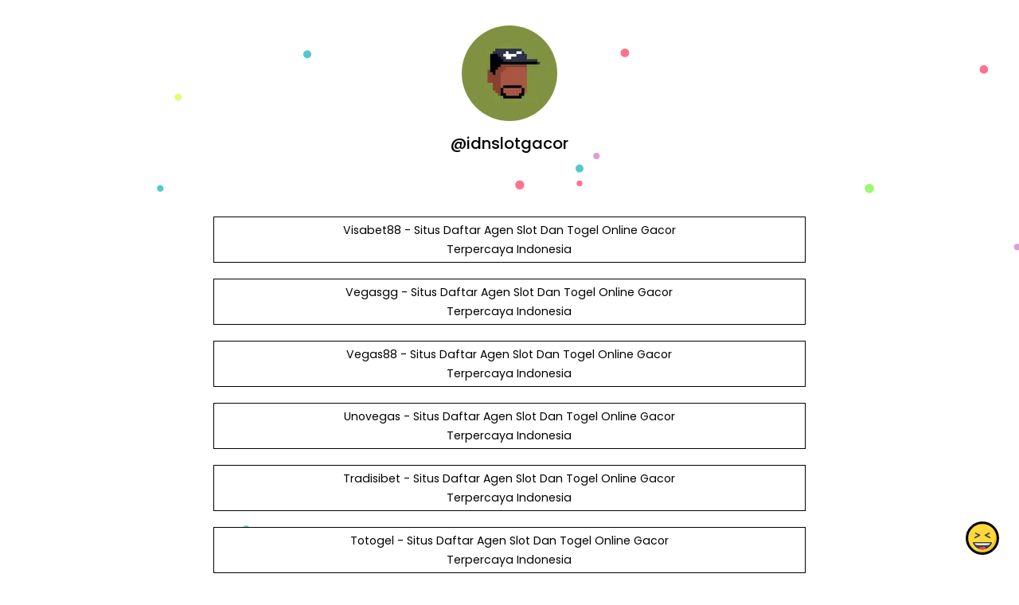

--- FILE ---
content_type: text/html; charset=utf-8
request_url: https://joy.bio/idnslotgacor
body_size: 7757
content:
<!DOCTYPE html><html class="min-vh-100" lang="en"><head><!-- Add to head after meta tags--><script type="application/ld+json">{
"@context": "https://schema.org",
"@type": "Person",
"name": "@idnslotgacor",
"description": "Collection of links enjoyed by @idnslotgacor | Visabet88 - Situs Daftar Agen Slot Dan Togel Online Gacor Terpercaya Indonesia | Vegasgg - Situs Daftar Agen Slot Dan Togel Online Gacor Terpercaya In...",
"image": "https://cdn.joy.link/profilePic/undefined?width=120&amp;height=120&amp;aspect_ratio=1:1&amp;format=webp&amp;quality=80",
"url": "https://joy.bio/idnslotgacor"
}
</script><link rel="preconnect" href="https://cdn.joy.link" crossorigin><link rel="dns-prefetch" href="https://cdn.joy.link"><link rel="dns-prefetch" href="https://www.googletagmanager.com"><script>(function(w,d,s,l,i){w[l]=w[l]||[];w[l].push({'gtm.start':
new Date().getTime(),event:'gtm.js'});var f=d.getElementsByTagName(s)[0],
j=d.createElement(s),dl=l!='dataLayer'?'&l='+l:'';j.async=true;j.src=
'https://www.googletagmanager.com/gtm.js?id='+i+dl;f.parentNode.insertBefore(j,f);
})(window,document,'script','dataLayer','GTM-WL9V49Z');		
</script><link rel="preload" as="image" href="https://cdn.joy.link/profilePic/undefined?width=120&height=120&aspect_ratio=1:1&format=webp&quality=80" imagesrcset="https://cdn.joy.link/core/avatar-5.png?width=120&height=120&aspect_ratio=1:1&format=webp&quality=80, https://cdn.joy.link/core/avatar-5.png?width=180&height=180&aspect_ratio=1:1&format=webp&quality=80 1.5x, https://cdn.joy.link/core/avatar-5.png?width=240&height=240&aspect_ratio=1:1&format=webp&quality=80 2x, https://cdn.joy.link/core/avatar-5.png?width=360&height=360&aspect_ratio=1:1&format=webp&quality=80 3x" imagesizes="120px" fetchpriority="high"><link rel="preconnect" href="https://fonts.googleapis.com" crossorigin><link rel="preconnect" href="https://fonts.gstatic.com" crossorigin><link rel="preconnect" href="https://cdn.jsdelivr.net"><link rel="preload" as="style" href="https://fonts.googleapis.com/css?family=Poppins:300,400,500,700&amp;display=swap"><link rel="stylesheet" href="https://fonts.googleapis.com/css?family=Poppins:300,400,500,700&amp;display=swap" media="print" onload="this.media='all'"><noscript><link rel="stylesheet" href="https://fonts.googleapis.com/css?family=Poppins:300,400,500,700&amp;display=swap"></noscript><meta charset="utf-8"><meta name="viewport" content="width=device-width, initial-scale=1, shrink-to-fit=no, viewport-fit=cover"><meta name="referrer" content="strict-origin-when-cross-origin"><title>@idnslotgacor | joy.bio</title><meta name="title" content="@idnslotgacor | joy.bio"><meta name="description" content="Collection of links enjoyed by @idnslotgacor | Visabet88 - Situs Daftar Agen Slot Dan Togel Online Gacor Terpercaya Indonesia | Vegasgg - Situs Daftar Agen Slot Dan Togel Online Gacor Terpercaya In..."><link rel="canonical" href="https://joy.bio/idnslotgacor"><meta property="og:type" content="website"><meta property="og:url" content="https://joy.bio/idnslotgacor"><meta property="og:title" content="@idnslotgacor | joy.bio"><meta property="og:description" content="Collection of links enjoyed by @idnslotgacor | Visabet88 - Situs Daftar Agen Slot Dan Togel Online Gacor Terpercaya Indonesia | Vegasgg - Situs Daftar Agen Slot Dan Togel Online Gacor Terpercaya In..."><meta property="og:image" content="https://cdn.joy.link/profilePic/undefined?width=120&amp;height=120&amp;aspect_ratio=1:1&amp;format=webp&amp;quality=80"><meta property="twitter:card" content="summary_large_image"><meta property="twitter:url" content="https://joy.bio/idnslotgacor"><meta property="twitter:title" content="@idnslotgacor | joy.bio"><meta property="twitter:description" content="Collection of links enjoyed by @idnslotgacor | Visabet88 - Situs Daftar Agen Slot Dan Togel Online Gacor Terpercaya Indonesia | Vegasgg - Situs Daftar Agen Slot Dan Togel Online Gacor Terpercaya In..."><meta property="twitter:image" content="https://cdn.joy.link/profilePic/undefined?width=120&amp;height=120&amp;aspect_ratio=1:1&amp;format=webp&amp;quality=80"><link rel="apple-touch-icon" sizes="57x57" href="https://cdn.joy.link/favicon/favicon.png?width=57&amp;height=57"><link rel="apple-touch-icon" sizes="60x60" href="https://cdn.joy.link/favicon/favicon.png?width=60&amp;height=60"><link rel="apple-touch-icon" sizes="72x72" href="https://cdn.joy.link/favicon/favicon.png?width=72&amp;height=72"><link rel="apple-touch-icon" sizes="76x76" href="https://cdn.joy.link/favicon/favicon.png?width=76&amp;height=76"><link rel="apple-touch-icon" sizes="114x114" href="https://cdn.joy.link/favicon/favicon.png?width=114&amp;height=114"><link rel="apple-touch-icon" sizes="120x120" href="https://cdn.joy.link/favicon/favicon.png?width=120&amp;height=120"><link rel="apple-touch-icon" sizes="144x144" href="https://cdn.joy.link/favicon/favicon.png?width=144&amp;height=144"><link rel="apple-touch-icon" sizes="152x152" href="https://cdn.joy.link/favicon/favicon.png?width=152&amp;height=152"><link rel="apple-touch-icon" sizes="180x180" href="https://cdn.joy.link/favicon/favicon.png?width=180&amp;height=180"><link rel="icon" type="image/png" sizes="192x192" href="https://cdn.joy.link/favicon/favicon.png?width=192&amp;height=192"><link rel="icon" type="image/png" sizes="32x32" href="https://cdn.joy.link/favicon/favicon.png?width=32&amp;height=32"><link rel="icon" type="image/png" sizes="96x96" href="https://cdn.joy.link/favicon/favicon.png?width=96&amp;height=96"><link rel="icon" type="image/png" sizes="16x16" href="https://cdn.joy.link/favicon/favicon.png?width=16&amp;height=16"><link rel="icon" href="https://cdn.joy.link/core/joy.svg" type="image/svg+xml"><link rel="manifest" href="https://cdn.joy.link/core/manifest.json"><meta name="msapplication-TileColor" content="#ffffff"><meta name="msapplication-TileImage" content="https://cdn.joy.link/favicon/favicon.png?width=144&amp;height=144"><meta name="theme-color" content="#ffffff"><link rel="manifest" href="https://cdn.joy.link/core/site.webmanifest"><link rel="preload" as="style" href="https://cdn.jsdelivr.net/npm/remixicon@4.5.0/fonts/remixicon.css"><link rel="stylesheet" href="https://cdn.jsdelivr.net/npm/remixicon@4.5.0/fonts/remixicon.css" media="print" onload="this.media='all'"><link rel="preload" as="style" href="https://cdn.jsdelivr.net/npm/@fancyapps/ui@6.1.6/dist/fancybox/fancybox.css"><link rel="stylesheet" href="https://cdn.jsdelivr.net/npm/@fancyapps/ui@6.1.6/dist/fancybox/fancybox.css" media="print" onload="this.media='all'"><noscript><link rel="stylesheet" href="https://cdn.jsdelivr.net/npm/@fancyapps/ui@6.1.6/dist/fancybox/fancybox.css"><link rel="stylesheet" href="https://cdn.jsdelivr.net/npm/remixicon@4.5.0/fonts/remixicon.css"></noscript><link rel="preload" as="style" href="https://cdn.jsdelivr.net/npm/bootstrap@5.3.8/dist/css/bootstrap.min.css"><link rel="stylesheet" href="https://cdn.jsdelivr.net/npm/bootstrap@5.3.8/dist/css/bootstrap.min.css" media="print" onload="this.media='all'; this.onload=null;"><noscript><link rel="stylesheet" href="https://cdn.jsdelivr.net/npm/bootstrap@5.3.8/dist/css/bootstrap.min.css"></noscript><style>html, body {
	height: 100%;
	min-height: 100vh;
	overflow-x: hidden;  /* Prevents horizontal scroll issues */
}
#bg-layer {
	will-change: transform;  /* Hint to browser for better performance */
}

#bg-layer {
	padding: env(safe-area-inset-top) env(safe-area-inset-right) env(safe-area-inset-bottom) env(safe-area-inset-left);
	box-sizing: border-box;
	background-attachment: fixed;  /* Reinforce here too */
}

/* iframe resizer */
iframe {
	width: 100%;
	height: 100vh;
}
iframe, .iframely-responsive {
	margin:0 auto!important;
}
/* iframe resizer */

/* fancybox whitebackground for image / qr */
.f-panzoom__content {
	background: white
}

/* page background helper classes */
.bg-cover {
	background-size: cover !important;
}

.bg-center {
	background-position: center !important;
	background-repeat: no-repeat !important; /* Prevents tiling */
}
/* page background helper classes */

.multine-ellipsis {
	-webkit-box-orient: vertical;
	display: -webkit-box;
	-webkit-line-clamp: 2;
	overflow: hidden;
	text-overflow: ellipsis;
	white-space: normal;
}

.thumbnailImage {
	height:48px; 
	width:48px; 
	max-width: 90%; 
	max-height: 90%;
}

.titleSmall {
	font-size: 0.88em;			
}
.vsmall {
	font-size: 0.64em;
}

.fancybox__content {
	background: unset
}

/* Hover.css Copyright Ian Lunn 2017. Generated with Sass.*/
/* 2D TRANSITIONS */
/* Grow */
.hvr-grow {
	display: inline-block;
	vertical-align: middle;
	-webkit-transform: perspective(1px) translateZ(0);
	transform: perspective(1px) translateZ(0);
	box-shadow: 0 0 1px rgba(0, 0, 0, 0);
	-webkit-transition-duration: 0.3s;
	transition-duration: 0.3s;
	-webkit-transition-property: transform;
	transition-property: transform;
}
.hvr-grow:hover, .hvr-grow:focus, .hvr-grow:active {
	-webkit-transform: scale(1.1);
	transform: scale(1.1);
}

/* Pulse */
@-webkit-keyframes hvr-pulse {
25% {
	-webkit-transform: scale(1.1);
	transform: scale(1.1);
}
75% {
	-webkit-transform: scale(0.9);
	transform: scale(0.9);
}
}
@keyframes hvr-pulse {
25% {
	-webkit-transform: scale(1.1);
	transform: scale(1.1);
}
75% {
	-webkit-transform: scale(0.9);
	transform: scale(0.9);
}
}
.hvr-pulse {
display: inline-block;
vertical-align: middle;
-webkit-transform: perspective(1px) translateZ(0);
transform: perspective(1px) translateZ(0);
box-shadow: 0 0 1px rgba(0, 0, 0, 0);
}
.hvr-pulse:hover, .hvr-pulse:focus, .hvr-pulse:active {
-webkit-animation-name: hvr-pulse;
animation-name: hvr-pulse;
-webkit-animation-duration: 1s;
animation-duration: 1s;
-webkit-animation-timing-function: linear;
animation-timing-function: linear;
-webkit-animation-iteration-count: infinite;
animation-iteration-count: infinite;
}			

/* Rotate */
.hvr-rotate {
display: inline-block;
vertical-align: middle;
-webkit-transform: perspective(1px) translateZ(0);
transform: perspective(1px) translateZ(0);
box-shadow: 0 0 1px rgba(0, 0, 0, 0);
-webkit-transition-duration: 0.3s;
transition-duration: 0.3s;
-webkit-transition-property: transform;
transition-property: transform;
}
.hvr-rotate:hover, .hvr-rotate:focus, .hvr-rotate:active {
-webkit-transform: rotate(4deg);
transform: rotate(4deg);
}

/* Bob */
@-webkit-keyframes hvr-bob {
0% {
	-webkit-transform: translateY(-8px);
	transform: translateY(-8px);
}
50% {
	-webkit-transform: translateY(-4px);
	transform: translateY(-4px);
}
100% {
	-webkit-transform: translateY(-8px);
	transform: translateY(-8px);
}
}
@keyframes hvr-bob {
0% {
	-webkit-transform: translateY(-8px);
	transform: translateY(-8px);
}
50% {
	-webkit-transform: translateY(-4px);
	transform: translateY(-4px);
}
100% {
	-webkit-transform: translateY(-8px);
	transform: translateY(-8px);
}
}
@-webkit-keyframes hvr-bob-float {
100% {
	-webkit-transform: translateY(-8px);
	transform: translateY(-8px);
}
}
@keyframes hvr-bob-float {
100% {
	-webkit-transform: translateY(-8px);
	transform: translateY(-8px);
}
}
.hvr-bob {
display: inline-block;
vertical-align: middle;
-webkit-transform: perspective(1px) translateZ(0);
transform: perspective(1px) translateZ(0);
box-shadow: 0 0 1px rgba(0, 0, 0, 0);
}
.hvr-bob:hover, .hvr-bob:focus, .hvr-bob:active {
-webkit-animation-name: hvr-bob-float, hvr-bob;
animation-name: hvr-bob-float, hvr-bob;
-webkit-animation-duration: .3s, 1.5s;
animation-duration: .3s, 1.5s;
-webkit-animation-delay: 0s, .3s;
animation-delay: 0s, .3s;
-webkit-animation-timing-function: ease-out, ease-in-out;
animation-timing-function: ease-out, ease-in-out;
-webkit-animation-iteration-count: 1, infinite;
animation-iteration-count: 1, infinite;
-webkit-animation-fill-mode: forwards;
animation-fill-mode: forwards;
-webkit-animation-direction: normal, alternate;
animation-direction: normal, alternate;
}

/* Skew */
.hvr-skew {
display: inline-block;
vertical-align: middle;
-webkit-transform: perspective(1px) translateZ(0);
transform: perspective(1px) translateZ(0);
box-shadow: 0 0 1px rgba(0, 0, 0, 0);
-webkit-transition-duration: 0.3s;
transition-duration: 0.3s;
-webkit-transition-property: transform;
transition-property: transform;
}
.hvr-skew:hover, .hvr-skew:focus, .hvr-skew:active {
-webkit-transform: skew(-10deg);
transform: skew(-10deg);
}

/* Critical: exact fallback metrics to match your Google Font */
 body, h1, h5, h6, .btn, input, textarea {
	font-family: &quot;Poppins&quot;, system-ui, -apple-system, "Segoe UI", Roboto, "Helvetica Neue", Arial, sans-serif;
	font-feature-settings: 'kern' 1, 'liga' 1;
}

/* Prevent flash of unstyled text */
.wf-loading * { opacity: 0; }

/* make gtranlate widget smaller */
#gt_float_wrapper {
	zoom: 0.7
}
</style></head><body class="min-vh-100" style="font-family: Poppins, sans-serif;"><div id="bg-layer" style="position: fixed; top: 0; left: 0; width: 100%; height: 100%; z-index: -1; background-color: #${bgColor}; background-repeat: no-repeat; background-position: center; background-size: cover; background-attachment: fixed;"></div><noscript><iframe src="https://www.googletagmanager.com/ns.html?id=GTM-WL9V49Z" height="0" width="0" style="display:none;visibility:hidden"></iframe></noscript><div class="min-vh-100 position-relative z-10 bg-transparent" id="wrapper" style="color:#000000; z-index:1;;"><div class="py-3" id="profile"><div class="container text-center"><div class="my-3" id="profileImage"><a href="https://cdn.joy.link/profilePic/undefined?width=480&amp;height=480&amp;aspect_ratio=1:1&amp;format=webp&amp;quality=90" data-fancybox="gallery" data-caption="@idnslotgacor"><img class="rounded-circle" srcset="https://cdn.joy.link/core/avatar-5.png?width=120&amp;height=120&amp;aspect_ratio=1:1&amp;format=webp&amp;quality=80, https://cdn.joy.link/core/avatar-5.png?width=180&amp;height=180&amp;aspect_ratio=1:1&amp;format=webp&amp;quality=80 1.5x, https://cdn.joy.link/core/avatar-5.png?width=240&amp;height=240&amp;aspect_ratio=1:1&amp;format=webp&amp;quality=80 2x, https://cdn.joy.link/core/avatar-5.png?width=360&amp;height=360&amp;aspect_ratio=1:1&amp;format=webp&amp;quality=80 3x" src="https://cdn.joy.link/profilePic/undefined?width=120&amp;height=120&amp;aspect_ratio=1:1&amp;format=webp&amp;quality=80" alt="@idnslotgacor from joy.bio" width="120" height="120" fetchpriority="high" loading="eager" decoding="async" importance="high"></a></div><div class="my-3" id="title"><h1 class="h5">@idnslotgacor</h1></div><div class="my-3" id="socialIcons"><div class="row justify-content-center g-0"></div></div></div></div><div class="py-3" id="links"><div class="container"><div class="row g-0 justify-content-center"><div class="col-md-8 col-12"><div class="card linkGtm w-100 mt-3 mb-1 rounded-0 hvr-bob" linkId="314537" style="background:white; border-style:solid; border-color:black; border-width:thin;"><div class="row g-0 text-left"><div class="col-2 my-auto d-flex justify-content-start"><div class="my-1 mx-1 thumbnailImage"></div></div><div class="col-8 my-auto text-center"><div class="mx-1 multine-ellipsis"><a class="titleSmall font-weight-bold text-decoration-none stretched-link" href="http://pelerslot.com/visabet88/" target="_blank" style="color:black; font-weight:normal" rel="noopener noreferrer noopener noreferrer">Visabet88 - Situs Daftar Agen Slot Dan Togel Online Gacor Terpercaya Indonesia</a></div></div><div class="col-2 my-auto d-flex justify-content-end"><div class="my-1 mx-1 thumbnailImage"></div></div></div></div></div><div class="col-md-8 col-12"><div class="card linkGtm w-100 mt-3 mb-1 rounded-0 hvr-bob" linkId="314536" style="background:white; border-style:solid; border-color:black; border-width:thin;"><div class="row g-0 text-left"><div class="col-2 my-auto d-flex justify-content-start"><div class="my-1 mx-1 thumbnailImage"></div></div><div class="col-8 my-auto text-center"><div class="mx-1 multine-ellipsis"><a class="titleSmall font-weight-bold text-decoration-none stretched-link" href="http://pelerslot.com/vegasgg/" target="_blank" style="color:black; font-weight:normal" rel="noopener noreferrer noopener noreferrer">Vegasgg - Situs Daftar Agen Slot Dan Togel Online Gacor Terpercaya Indonesia</a></div></div><div class="col-2 my-auto d-flex justify-content-end"><div class="my-1 mx-1 thumbnailImage"></div></div></div></div></div><div class="col-md-8 col-12"><div class="card linkGtm w-100 mt-3 mb-1 rounded-0 hvr-bob" linkId="314535" style="background:white; border-style:solid; border-color:black; border-width:thin;"><div class="row g-0 text-left"><div class="col-2 my-auto d-flex justify-content-start"><div class="my-1 mx-1 thumbnailImage"></div></div><div class="col-8 my-auto text-center"><div class="mx-1 multine-ellipsis"><a class="titleSmall font-weight-bold text-decoration-none stretched-link" href="http://pelerslot.com/vegas88/" target="_blank" style="color:black; font-weight:normal" rel="noopener noreferrer noopener noreferrer">Vegas88 - Situs Daftar Agen Slot Dan Togel Online Gacor Terpercaya Indonesia</a></div></div><div class="col-2 my-auto d-flex justify-content-end"><div class="my-1 mx-1 thumbnailImage"></div></div></div></div></div><div class="col-md-8 col-12"><div class="card linkGtm w-100 mt-3 mb-1 rounded-0 hvr-bob" linkId="314534" style="background:white; border-style:solid; border-color:black; border-width:thin;"><div class="row g-0 text-left"><div class="col-2 my-auto d-flex justify-content-start"><div class="my-1 mx-1 thumbnailImage"></div></div><div class="col-8 my-auto text-center"><div class="mx-1 multine-ellipsis"><a class="titleSmall font-weight-bold text-decoration-none stretched-link" href="http://pelerslot.com/unovegas/" target="_blank" style="color:black; font-weight:normal" rel="noopener noreferrer noopener noreferrer">Unovegas - Situs Daftar Agen Slot Dan Togel Online Gacor Terpercaya Indonesia</a></div></div><div class="col-2 my-auto d-flex justify-content-end"><div class="my-1 mx-1 thumbnailImage"></div></div></div></div></div><div class="col-md-8 col-12"><div class="card linkGtm w-100 mt-3 mb-1 rounded-0 hvr-bob" linkId="314533" style="background:white; border-style:solid; border-color:black; border-width:thin;"><div class="row g-0 text-left"><div class="col-2 my-auto d-flex justify-content-start"><div class="my-1 mx-1 thumbnailImage"></div></div><div class="col-8 my-auto text-center"><div class="mx-1 multine-ellipsis"><a class="titleSmall font-weight-bold text-decoration-none stretched-link" href="http://pelerslot.com/tradisibet/" target="_blank" style="color:black; font-weight:normal" rel="noopener noreferrer noopener noreferrer">Tradisibet - Situs Daftar Agen Slot Dan Togel Online Gacor Terpercaya Indonesia</a></div></div><div class="col-2 my-auto d-flex justify-content-end"><div class="my-1 mx-1 thumbnailImage"></div></div></div></div></div><div class="col-md-8 col-12"><div class="card linkGtm w-100 mt-3 mb-1 rounded-0 hvr-bob" linkId="314532" style="background:white; border-style:solid; border-color:black; border-width:thin;"><div class="row g-0 text-left"><div class="col-2 my-auto d-flex justify-content-start"><div class="my-1 mx-1 thumbnailImage"></div></div><div class="col-8 my-auto text-center"><div class="mx-1 multine-ellipsis"><a class="titleSmall font-weight-bold text-decoration-none stretched-link" href="http://pelerslot.com/totogel/" target="_blank" style="color:black; font-weight:normal" rel="noopener noreferrer noopener noreferrer">Totogel - Situs Daftar Agen Slot Dan Togel Online Gacor Terpercaya Indonesia</a></div></div><div class="col-2 my-auto d-flex justify-content-end"><div class="my-1 mx-1 thumbnailImage"></div></div></div></div></div><div class="col-md-8 col-12"><div class="card linkGtm w-100 mt-3 mb-1 rounded-0 hvr-bob" linkId="314531" style="background:white; border-style:solid; border-color:black; border-width:thin;"><div class="row g-0 text-left"><div class="col-2 my-auto d-flex justify-content-start"><div class="my-1 mx-1 thumbnailImage"></div></div><div class="col-8 my-auto text-center"><div class="mx-1 multine-ellipsis"><a class="titleSmall font-weight-bold text-decoration-none stretched-link" href="http://pelerslot.com/togel88/" target="_blank" style="color:black; font-weight:normal" rel="noopener noreferrer noopener noreferrer">Togel88 - Situs Daftar Agen Slot Dan Togel Online Gacor Terpercaya Indonesia</a></div></div><div class="col-2 my-auto d-flex justify-content-end"><div class="my-1 mx-1 thumbnailImage"></div></div></div></div></div><div class="col-md-8 col-12"><div class="card linkGtm w-100 mt-3 mb-1 rounded-0 hvr-bob" linkId="314493" style="background:white; border-style:solid; border-color:black; border-width:thin;"><div class="row g-0 text-left"><div class="col-2 my-auto d-flex justify-content-start"><div class="my-1 mx-1 thumbnailImage"></div></div><div class="col-8 my-auto text-center"><div class="mx-1 multine-ellipsis"><a class="titleSmall font-weight-bold text-decoration-none stretched-link" href="http://pelerslot.com/skor88/" target="_blank" style="color:black; font-weight:normal" rel="noopener noreferrer noopener noreferrer">Skor88 - Situs Daftar Agen Slot Dan Togel Online Gacor Terpercaya Indonesia</a></div></div><div class="col-2 my-auto d-flex justify-content-end"><div class="my-1 mx-1 thumbnailImage"></div></div></div></div></div><div class="col-md-8 col-12"><div class="card linkGtm w-100 mt-3 mb-1 rounded-0 hvr-bob" linkId="314492" style="background:white; border-style:solid; border-color:black; border-width:thin;"><div class="row g-0 text-left"><div class="col-2 my-auto d-flex justify-content-start"><div class="my-1 mx-1 thumbnailImage"></div></div><div class="col-8 my-auto text-center"><div class="mx-1 multine-ellipsis"><a class="titleSmall font-weight-bold text-decoration-none stretched-link" href="http://pelerslot.com/shiobet/" target="_blank" style="color:black; font-weight:normal" rel="noopener noreferrer noopener noreferrer">Shiobet - Situs Daftar Agen Slot Dan Togel Online Gacor Terpercaya Indonesia</a></div></div><div class="col-2 my-auto d-flex justify-content-end"><div class="my-1 mx-1 thumbnailImage"></div></div></div></div></div><div class="col-md-8 col-12"><div class="card linkGtm w-100 mt-3 mb-1 rounded-0 hvr-bob" linkId="314491" style="background:white; border-style:solid; border-color:black; border-width:thin;"><div class="row g-0 text-left"><div class="col-2 my-auto d-flex justify-content-start"><div class="my-1 mx-1 thumbnailImage"></div></div><div class="col-8 my-auto text-center"><div class="mx-1 multine-ellipsis"><a class="titleSmall font-weight-bold text-decoration-none stretched-link" href="http://pelerslot.com/remipoker/" target="_blank" style="color:black; font-weight:normal" rel="noopener noreferrer noopener noreferrer">Remipoker - Situs Daftar Agen Slot Dan Togel Online Gacor Terpercaya Indonesia</a></div></div><div class="col-2 my-auto d-flex justify-content-end"><div class="my-1 mx-1 thumbnailImage"></div></div></div></div></div><div class="col-md-8 col-12"><div class="card linkGtm w-100 mt-3 mb-1 rounded-0 hvr-bob" linkId="314490" style="background:white; border-style:solid; border-color:black; border-width:thin;"><div class="row g-0 text-left"><div class="col-2 my-auto d-flex justify-content-start"><div class="my-1 mx-1 thumbnailImage"></div></div><div class="col-8 my-auto text-center"><div class="mx-1 multine-ellipsis"><a class="titleSmall font-weight-bold text-decoration-none stretched-link" href="http://pelerslot.com/poker88/" target="_blank" style="color:black; font-weight:normal" rel="noopener noreferrer noopener noreferrer">Poker88 - Situs Daftar Agen Slot Dan Togel Online Gacor Terpercaya Indonesia</a></div></div><div class="col-2 my-auto d-flex justify-content-end"><div class="my-1 mx-1 thumbnailImage"></div></div></div></div></div><div class="col-md-8 col-12"><div class="card linkGtm w-100 mt-3 mb-1 rounded-0 hvr-bob" linkId="314489" style="background:white; border-style:solid; border-color:black; border-width:thin;"><div class="row g-0 text-left"><div class="col-2 my-auto d-flex justify-content-start"><div class="my-1 mx-1 thumbnailImage"></div></div><div class="col-8 my-auto text-center"><div class="mx-1 multine-ellipsis"><a class="titleSmall font-weight-bold text-decoration-none stretched-link" href="http://pelerslot.com/paiza99/" target="_blank" style="color:black; font-weight:normal" rel="noopener noreferrer noopener noreferrer">Paiza99 - Situs Daftar Agen Slot Dan Togel Online Gacor Terpercaya Indonesia</a></div></div><div class="col-2 my-auto d-flex justify-content-end"><div class="my-1 mx-1 thumbnailImage"></div></div></div></div></div><div class="col-md-8 col-12"><div class="card linkGtm w-100 mt-3 mb-1 rounded-0 hvr-bob" linkId="314487" style="background:white; border-style:solid; border-color:black; border-width:thin;"><div class="row g-0 text-left"><div class="col-2 my-auto d-flex justify-content-start"><div class="my-1 mx-1 thumbnailImage"></div></div><div class="col-8 my-auto text-center"><div class="mx-1 multine-ellipsis"><a class="titleSmall font-weight-bold text-decoration-none stretched-link" href="http://pelerslot.com/nyalabet/" target="_blank" style="color:black; font-weight:normal" rel="noopener noreferrer noopener noreferrer">Nyalabet - Situs Daftar Agen Slot Dan Togel Online Gacor Terpercaya Indonesia</a></div></div><div class="col-2 my-auto d-flex justify-content-end"><div class="my-1 mx-1 thumbnailImage"></div></div></div></div></div><div class="col-md-8 col-12"><div class="card linkGtm w-100 mt-3 mb-1 rounded-0 hvr-bob" linkId="314485" style="background:white; border-style:solid; border-color:black; border-width:thin;"><div class="row g-0 text-left"><div class="col-2 my-auto d-flex justify-content-start"><div class="my-1 mx-1 thumbnailImage"></div></div><div class="col-8 my-auto text-center"><div class="mx-1 multine-ellipsis"><a class="titleSmall font-weight-bold text-decoration-none stretched-link" href="http://pelerslot.com/nagapoker/" target="_blank" style="color:black; font-weight:normal" rel="noopener noreferrer noopener noreferrer">Nagapoker - Situs Daftar Agen Slot Dan Togel Online Gacor Terpercaya Indonesia</a></div></div><div class="col-2 my-auto d-flex justify-content-end"><div class="my-1 mx-1 thumbnailImage"></div></div></div></div></div><div class="col-md-8 col-12"><div class="card linkGtm w-100 mt-3 mb-1 rounded-0 hvr-bob" linkId="314483" style="background:white; border-style:solid; border-color:black; border-width:thin;"><div class="row g-0 text-left"><div class="col-2 my-auto d-flex justify-content-start"><div class="my-1 mx-1 thumbnailImage"></div></div><div class="col-8 my-auto text-center"><div class="mx-1 multine-ellipsis"><a class="titleSmall font-weight-bold text-decoration-none stretched-link" href="http://pelerslot.com/nagaikan/" target="_blank" style="color:black; font-weight:normal" rel="noopener noreferrer noopener noreferrer">Nagaikan - Situs Daftar Agen Slot Dan Togel Online Gacor Terpercaya Indonesia</a></div></div><div class="col-2 my-auto d-flex justify-content-end"><div class="my-1 mx-1 thumbnailImage"></div></div></div></div></div><div class="col-md-8 col-12"><div class="card linkGtm w-100 mt-3 mb-1 rounded-0 hvr-bob" linkId="314481" style="background:white; border-style:solid; border-color:black; border-width:thin;"><div class="row g-0 text-left"><div class="col-2 my-auto d-flex justify-content-start"><div class="my-1 mx-1 thumbnailImage"></div></div><div class="col-8 my-auto text-center"><div class="mx-1 multine-ellipsis"><a class="titleSmall font-weight-bold text-decoration-none stretched-link" href="http://pelerslot.com/naga303/" target="_blank" style="color:black; font-weight:normal" rel="noopener noreferrer noopener noreferrer">Naga303 - Situs Daftar Agen Slot Dan Togel Online Gacor Terpercaya Indonesia</a></div></div><div class="col-2 my-auto d-flex justify-content-end"><div class="my-1 mx-1 thumbnailImage"></div></div></div></div></div><div class="col-md-8 col-12"><div class="card linkGtm w-100 mt-3 mb-1 rounded-0 hvr-bob" linkId="314480" style="background:white; border-style:solid; border-color:black; border-width:thin;"><div class="row g-0 text-left"><div class="col-2 my-auto d-flex justify-content-start"><div class="my-1 mx-1 thumbnailImage"></div></div><div class="col-8 my-auto text-center"><div class="mx-1 multine-ellipsis"><a class="titleSmall font-weight-bold text-decoration-none stretched-link" href="http://pelerslot.com/mejahoki/" target="_blank" style="color:black; font-weight:normal" rel="noopener noreferrer noopener noreferrer">Mejahoki - Situs Daftar Agen Slot Dan Togel Online Gacor Terpercaya Indonesia</a></div></div><div class="col-2 my-auto d-flex justify-content-end"><div class="my-1 mx-1 thumbnailImage"></div></div></div></div></div><div class="col-md-8 col-12"><div class="card linkGtm w-100 mt-3 mb-1 rounded-0 hvr-bob" linkId="314479" style="background:white; border-style:solid; border-color:black; border-width:thin;"><div class="row g-0 text-left"><div class="col-2 my-auto d-flex justify-content-start"><div class="my-1 mx-1 thumbnailImage"></div></div><div class="col-8 my-auto text-center"><div class="mx-1 multine-ellipsis"><a class="titleSmall font-weight-bold text-decoration-none stretched-link" href="http://pelerslot.com/megahoki88/" target="_blank" style="color:black; font-weight:normal" rel="noopener noreferrer noopener noreferrer">Megahoki88 - Situs Daftar Agen Slot Dan Togel Online Gacor Terpercaya Indonesia</a></div></div><div class="col-2 my-auto d-flex justify-content-end"><div class="my-1 mx-1 thumbnailImage"></div></div></div></div></div><div class="col-md-8 col-12"><div class="card linkGtm w-100 mt-3 mb-1 rounded-0 hvr-bob" linkId="314477" style="background:white; border-style:solid; border-color:black; border-width:thin;"><div class="row g-0 text-left"><div class="col-2 my-auto d-flex justify-content-start"><div class="my-1 mx-1 thumbnailImage"></div></div><div class="col-8 my-auto text-center"><div class="mx-1 multine-ellipsis"><a class="titleSmall font-weight-bold text-decoration-none stretched-link" href="http://pelerslot.com/maniaslot/" target="_blank" style="color:black; font-weight:normal" rel="noopener noreferrer noopener noreferrer">Maniaslot - Situs Daftar Agen Slot Dan Togel Online Gacor Terpercaya Indonesia</a></div></div><div class="col-2 my-auto d-flex justify-content-end"><div class="my-1 mx-1 thumbnailImage"></div></div></div></div></div><div class="col-md-8 col-12"><div class="card linkGtm w-100 mt-3 mb-1 rounded-0 hvr-bob" linkId="314473" style="background:white; border-style:solid; border-color:black; border-width:thin;"><div class="row g-0 text-left"><div class="col-2 my-auto d-flex justify-content-start"><div class="my-1 mx-1 thumbnailImage"></div></div><div class="col-8 my-auto text-center"><div class="mx-1 multine-ellipsis"><a class="titleSmall font-weight-bold text-decoration-none stretched-link" href="http://pelerslot.com/lapak303/" target="_blank" style="color:black; font-weight:normal" rel="noopener noreferrer noopener noreferrer">Lapak303 - Situs Daftar Agen Slot Dan Togel Online Gacor Terpercaya Indonesia</a></div></div><div class="col-2 my-auto d-flex justify-content-end"><div class="my-1 mx-1 thumbnailImage"></div></div></div></div></div><div class="col-md-8 col-12"><div class="card linkGtm w-100 mt-3 mb-1 rounded-0 hvr-bob" linkId="314472" style="background:white; border-style:solid; border-color:black; border-width:thin;"><div class="row g-0 text-left"><div class="col-2 my-auto d-flex justify-content-start"><div class="my-1 mx-1 thumbnailImage"></div></div><div class="col-8 my-auto text-center"><div class="mx-1 multine-ellipsis"><a class="titleSmall font-weight-bold text-decoration-none stretched-link" href="http://pelerslot.com/koinslots/" target="_blank" style="color:black; font-weight:normal" rel="noopener noreferrer noopener noreferrer">Koinslots - Situs Daftar Agen Slot Dan Togel Online Gacor Terpercaya Indonesia</a></div></div><div class="col-2 my-auto d-flex justify-content-end"><div class="my-1 mx-1 thumbnailImage"></div></div></div></div></div><div class="col-md-8 col-12"><div class="card linkGtm w-100 mt-3 mb-1 rounded-0 hvr-bob" linkId="314471" style="background:white; border-style:solid; border-color:black; border-width:thin;"><div class="row g-0 text-left"><div class="col-2 my-auto d-flex justify-content-start"><div class="my-1 mx-1 thumbnailImage"></div></div><div class="col-8 my-auto text-center"><div class="mx-1 multine-ellipsis"><a class="titleSmall font-weight-bold text-decoration-none stretched-link" href="http://pelerslot.com/klikfifa/" target="_blank" style="color:black; font-weight:normal" rel="noopener noreferrer noopener noreferrer">Klikfifa - Situs Daftar Agen Slot Dan Togel Online Gacor Terpercaya Indonesia</a></div></div><div class="col-2 my-auto d-flex justify-content-end"><div class="my-1 mx-1 thumbnailImage"></div></div></div></div></div><div class="col-md-8 col-12"><div class="card linkGtm w-100 mt-3 mb-1 rounded-0 hvr-bob" linkId="314470" style="background:white; border-style:solid; border-color:black; border-width:thin;"><div class="row g-0 text-left"><div class="col-2 my-auto d-flex justify-content-start"><div class="my-1 mx-1 thumbnailImage"></div></div><div class="col-8 my-auto text-center"><div class="mx-1 multine-ellipsis"><a class="titleSmall font-weight-bold text-decoration-none stretched-link" href="http://pelerslot.com/kartupoker/" target="_blank" style="color:black; font-weight:normal" rel="noopener noreferrer noopener noreferrer">Kartupoker - Situs Daftar Agen Slot Dan Togel Online Gacor Terpercaya Indonesia</a></div></div><div class="col-2 my-auto d-flex justify-content-end"><div class="my-1 mx-1 thumbnailImage"></div></div></div></div></div><div class="col-md-8 col-12"><div class="card linkGtm w-100 mt-3 mb-1 rounded-0 hvr-bob" linkId="314469" style="background:white; border-style:solid; border-color:black; border-width:thin;"><div class="row g-0 text-left"><div class="col-2 my-auto d-flex justify-content-start"><div class="my-1 mx-1 thumbnailImage"></div></div><div class="col-8 my-auto text-center"><div class="mx-1 multine-ellipsis"><a class="titleSmall font-weight-bold text-decoration-none stretched-link" href="http://pelerslot.com/javaplay88/" target="_blank" style="color:black; font-weight:normal" rel="noopener noreferrer noopener noreferrer">Javaplay88 - Situs Daftar Agen Slot Dan Togel Online Gacor Terpercaya Indonesia</a></div></div><div class="col-2 my-auto d-flex justify-content-end"><div class="my-1 mx-1 thumbnailImage"></div></div></div></div></div><div class="col-md-8 col-12"><div class="card linkGtm w-100 mt-3 mb-1 rounded-0 hvr-bob" linkId="314468" style="background:white; border-style:solid; border-color:black; border-width:thin;"><div class="row g-0 text-left"><div class="col-2 my-auto d-flex justify-content-start"><div class="my-1 mx-1 thumbnailImage"></div></div><div class="col-8 my-auto text-center"><div class="mx-1 multine-ellipsis"><a class="titleSmall font-weight-bold text-decoration-none stretched-link" href="http://pelerslot.com/igamble247/" target="_blank" style="color:black; font-weight:normal" rel="noopener noreferrer noopener noreferrer">Igamble247 - Situs Daftar Agen Slot Dan Togel Online Gacor Terpercaya Indonesia</a></div></div><div class="col-2 my-auto d-flex justify-content-end"><div class="my-1 mx-1 thumbnailImage"></div></div></div></div></div><div class="col-md-8 col-12"><div class="card linkGtm w-100 mt-3 mb-1 rounded-0 hvr-bob" linkId="314467" style="background:white; border-style:solid; border-color:black; border-width:thin;"><div class="row g-0 text-left"><div class="col-2 my-auto d-flex justify-content-start"><div class="my-1 mx-1 thumbnailImage"></div></div><div class="col-8 my-auto text-center"><div class="mx-1 multine-ellipsis"><a class="titleSmall font-weight-bold text-decoration-none stretched-link" href="http://pelerslot.com/idngoal/" target="_blank" style="color:black; font-weight:normal" rel="noopener noreferrer noopener noreferrer">Idngoal - Situs Daftar Agen Slot Dan Togel Online Gacor Terpercaya Indonesia</a></div></div><div class="col-2 my-auto d-flex justify-content-end"><div class="my-1 mx-1 thumbnailImage"></div></div></div></div></div><div class="col-md-8 col-12"><div class="card linkGtm w-100 mt-3 mb-1 rounded-0 hvr-bob" linkId="314464" style="background:white; border-style:solid; border-color:black; border-width:thin;"><div class="row g-0 text-left"><div class="col-2 my-auto d-flex justify-content-start"><div class="my-1 mx-1 thumbnailImage"></div></div><div class="col-8 my-auto text-center"><div class="mx-1 multine-ellipsis"><a class="titleSmall font-weight-bold text-decoration-none stretched-link" href="http://pelerslot.com/idngg/" target="_blank" style="color:black; font-weight:normal" rel="noopener noreferrer noopener noreferrer">Idngg - Situs Daftar Agen Slot Dan Togel Online Gacor Terpercaya Indonesia</a></div></div><div class="col-2 my-auto d-flex justify-content-end"><div class="my-1 mx-1 thumbnailImage"></div></div></div></div></div><div class="col-md-8 col-12"><div class="card linkGtm w-100 mt-3 mb-1 rounded-0 hvr-bob" linkId="314462" style="background:white; border-style:solid; border-color:black; border-width:thin;"><div class="row g-0 text-left"><div class="col-2 my-auto d-flex justify-content-start"><div class="my-1 mx-1 thumbnailImage"></div></div><div class="col-8 my-auto text-center"><div class="mx-1 multine-ellipsis"><a class="titleSmall font-weight-bold text-decoration-none stretched-link" href="http://pelerslot.com/idncash/" target="_blank" style="color:black; font-weight:normal" rel="noopener noreferrer noopener noreferrer">Idncash - Situs Daftar Agen Slot Dan Togel Online Gacor Terpercaya Indonesia</a></div></div><div class="col-2 my-auto d-flex justify-content-end"><div class="my-1 mx-1 thumbnailImage"></div></div></div></div></div><div class="col-md-8 col-12"><div class="card linkGtm w-100 mt-3 mb-1 rounded-0 hvr-bob" linkId="314460" style="background:white; border-style:solid; border-color:black; border-width:thin;"><div class="row g-0 text-left"><div class="col-2 my-auto d-flex justify-content-start"><div class="my-1 mx-1 thumbnailImage"></div></div><div class="col-8 my-auto text-center"><div class="mx-1 multine-ellipsis"><a class="titleSmall font-weight-bold text-decoration-none stretched-link" href="http://pelerslot.com/ibetwin/" target="_blank" style="color:black; font-weight:normal" rel="noopener noreferrer noopener noreferrer">Ibetwin - Situs Daftar Agen Slot Dan Togel Online Gacor Terpercaya Indonesia</a></div></div><div class="col-2 my-auto d-flex justify-content-end"><div class="my-1 mx-1 thumbnailImage"></div></div></div></div></div><div class="col-md-8 col-12"><div class="card linkGtm w-100 mt-3 mb-1 rounded-0 hvr-bob" linkId="314459" style="background:white; border-style:solid; border-color:black; border-width:thin;"><div class="row g-0 text-left"><div class="col-2 my-auto d-flex justify-content-start"><div class="my-1 mx-1 thumbnailImage"></div></div><div class="col-8 my-auto text-center"><div class="mx-1 multine-ellipsis"><a class="titleSmall font-weight-bold text-decoration-none stretched-link" href="http://pelerslot.com/golbos/" target="_blank" style="color:black; font-weight:normal" rel="noopener noreferrer noopener noreferrer">Golbos - Situs Daftar Agen Slot Dan Togel Online Gacor Terpercaya Indonesia</a></div></div><div class="col-2 my-auto d-flex justify-content-end"><div class="my-1 mx-1 thumbnailImage"></div></div></div></div></div><div class="col-md-8 col-12"><div class="card linkGtm w-100 mt-3 mb-1 rounded-0 hvr-bob" linkId="314458" style="background:white; border-style:solid; border-color:black; border-width:thin;"><div class="row g-0 text-left"><div class="col-2 my-auto d-flex justify-content-start"><div class="my-1 mx-1 thumbnailImage"></div></div><div class="col-8 my-auto text-center"><div class="mx-1 multine-ellipsis"><a class="titleSmall font-weight-bold text-decoration-none stretched-link" href="http://pelerslot.com/gladiator88/" target="_blank" style="color:black; font-weight:normal" rel="noopener noreferrer noopener noreferrer">Gladiator88 - Situs Daftar Agen Slot Dan Togel Online Gacor Terpercaya Indonesia</a></div></div><div class="col-2 my-auto d-flex justify-content-end"><div class="my-1 mx-1 thumbnailImage"></div></div></div></div></div><div class="col-md-8 col-12"><div class="card linkGtm w-100 mt-3 mb-1 rounded-0 hvr-bob" linkId="314456" style="background:white; border-style:solid; border-color:black; border-width:thin;"><div class="row g-0 text-left"><div class="col-2 my-auto d-flex justify-content-start"><div class="my-1 mx-1 thumbnailImage"></div></div><div class="col-8 my-auto text-center"><div class="mx-1 multine-ellipsis"><a class="titleSmall font-weight-bold text-decoration-none stretched-link" href="http://pelerslot.com/gem188/" target="_blank" style="color:black; font-weight:normal" rel="noopener noreferrer noopener noreferrer">Gem188 - Situs Daftar Agen Slot Dan Togel Online Gacor Terpercaya Indonesia</a></div></div><div class="col-2 my-auto d-flex justify-content-end"><div class="my-1 mx-1 thumbnailImage"></div></div></div></div></div><div class="col-md-8 col-12"><div class="card linkGtm w-100 mt-3 mb-1 rounded-0 hvr-bob" linkId="314454" style="background:white; border-style:solid; border-color:black; border-width:thin;"><div class="row g-0 text-left"><div class="col-2 my-auto d-flex justify-content-start"><div class="my-1 mx-1 thumbnailImage"></div></div><div class="col-8 my-auto text-center"><div class="mx-1 multine-ellipsis"><a class="titleSmall font-weight-bold text-decoration-none stretched-link" href="http://pelerslot.com/duniabet/" target="_blank" style="color:black; font-weight:normal" rel="noopener noreferrer noopener noreferrer">Duniabet - Situs Daftar Agen Slot Dan Togel Online Gacor Terpercaya Indonesia</a></div></div><div class="col-2 my-auto d-flex justify-content-end"><div class="my-1 mx-1 thumbnailImage"></div></div></div></div></div><div class="col-md-8 col-12"><div class="card linkGtm w-100 mt-3 mb-1 rounded-0 hvr-bob" linkId="314452" style="background:white; border-style:solid; border-color:black; border-width:thin;"><div class="row g-0 text-left"><div class="col-2 my-auto d-flex justify-content-start"><div class="my-1 mx-1 thumbnailImage"></div></div><div class="col-8 my-auto text-center"><div class="mx-1 multine-ellipsis"><a class="titleSmall font-weight-bold text-decoration-none stretched-link" href="http://pelerslot.com/dominobet/" target="_blank" style="color:black; font-weight:normal" rel="noopener noreferrer noopener noreferrer">Dominobet - Situs Daftar Agen Slot Dan Togel Online Gacor Terpercaya Indonesia</a></div></div><div class="col-2 my-auto d-flex justify-content-end"><div class="my-1 mx-1 thumbnailImage"></div></div></div></div></div><div class="col-md-8 col-12"><div class="card linkGtm w-100 mt-3 mb-1 rounded-0 hvr-bob" linkId="314450" style="background:white; border-style:solid; border-color:black; border-width:thin;"><div class="row g-0 text-left"><div class="col-2 my-auto d-flex justify-content-start"><div class="my-1 mx-1 thumbnailImage"></div></div><div class="col-8 my-auto text-center"><div class="mx-1 multine-ellipsis"><a class="titleSmall font-weight-bold text-decoration-none stretched-link" href="http://pelerslot.com/domino88/" target="_blank" style="color:black; font-weight:normal" rel="noopener noreferrer noopener noreferrer">Domino88 - Situs Daftar Agen Slot Dan Togel Online Gacor Terpercaya Indonesia</a></div></div><div class="col-2 my-auto d-flex justify-content-end"><div class="my-1 mx-1 thumbnailImage"></div></div></div></div></div><div class="col-md-8 col-12"><div class="card linkGtm w-100 mt-3 mb-1 rounded-0 hvr-bob" linkId="314446" style="background:white; border-style:solid; border-color:black; border-width:thin;"><div class="row g-0 text-left"><div class="col-2 my-auto d-flex justify-content-start"><div class="my-1 mx-1 thumbnailImage"></div></div><div class="col-8 my-auto text-center"><div class="mx-1 multine-ellipsis"><a class="titleSmall font-weight-bold text-decoration-none stretched-link" href="http://pelerslot.com/dewavegas/" target="_blank" style="color:black; font-weight:normal" rel="noopener noreferrer noopener noreferrer">Dewavegas - Situs Daftar Agen Slot Dan Togel Online Gacor Terpercaya Indonesia</a></div></div><div class="col-2 my-auto d-flex justify-content-end"><div class="my-1 mx-1 thumbnailImage"></div></div></div></div></div><div class="col-md-8 col-12"><div class="card linkGtm w-100 mt-3 mb-1 rounded-0 hvr-bob" linkId="314442" style="background:white; border-style:solid; border-color:black; border-width:thin;"><div class="row g-0 text-left"><div class="col-2 my-auto d-flex justify-content-start"><div class="my-1 mx-1 thumbnailImage"></div></div><div class="col-8 my-auto text-center"><div class="mx-1 multine-ellipsis"><a class="titleSmall font-weight-bold text-decoration-none stretched-link" href="http://pelerslot.com/dewatangkas/" target="_blank" style="color:black; font-weight:normal" rel="noopener noreferrer noopener noreferrer">Dewatangkas - Situs Daftar Agen Slot Dan Togel Online Gacor Terpercaya Indonesia</a></div></div><div class="col-2 my-auto d-flex justify-content-end"><div class="my-1 mx-1 thumbnailImage"></div></div></div></div></div><div class="col-md-8 col-12"><div class="card linkGtm w-100 mt-3 mb-1 rounded-0 hvr-bob" linkId="314438" style="background:white; border-style:solid; border-color:black; border-width:thin;"><div class="row g-0 text-left"><div class="col-2 my-auto d-flex justify-content-start"><div class="my-1 mx-1 thumbnailImage"></div></div><div class="col-8 my-auto text-center"><div class="mx-1 multine-ellipsis"><a class="titleSmall font-weight-bold text-decoration-none stretched-link" href="http://pelerslot.com/dewascore/" target="_blank" style="color:black; font-weight:normal" rel="noopener noreferrer noopener noreferrer">Dewascore - Situs Daftar Agen Slot Dan Togel Online Gacor Terpercaya Indonesia</a></div></div><div class="col-2 my-auto d-flex justify-content-end"><div class="my-1 mx-1 thumbnailImage"></div></div></div></div></div><div class="col-md-8 col-12"><div class="card linkGtm w-100 mt-3 mb-1 rounded-0 hvr-bob" linkId="314435" style="background:white; border-style:solid; border-color:black; border-width:thin;"><div class="row g-0 text-left"><div class="col-2 my-auto d-flex justify-content-start"><div class="my-1 mx-1 thumbnailImage"></div></div><div class="col-8 my-auto text-center"><div class="mx-1 multine-ellipsis"><a class="titleSmall font-weight-bold text-decoration-none stretched-link" href="http://pelerslot.com/dewapoker/" target="_blank" style="color:black; font-weight:normal" rel="noopener noreferrer noopener noreferrer">Dewapoker - Situs Daftar Agen Slot Dan Togel Online Gacor Terpercaya Indonesia</a></div></div><div class="col-2 my-auto d-flex justify-content-end"><div class="my-1 mx-1 thumbnailImage"></div></div></div></div></div><div class="col-md-8 col-12"><div class="card linkGtm w-100 mt-3 mb-1 rounded-0 hvr-bob" linkId="314432" style="background:white; border-style:solid; border-color:black; border-width:thin;"><div class="row g-0 text-left"><div class="col-2 my-auto d-flex justify-content-start"><div class="my-1 mx-1 thumbnailImage"></div></div><div class="col-8 my-auto text-center"><div class="mx-1 multine-ellipsis"><a class="titleSmall font-weight-bold text-decoration-none stretched-link" href="http://pelerslot.com/dewalive/" target="_blank" style="color:black; font-weight:normal" rel="noopener noreferrer noopener noreferrer">Dewalive - Situs Daftar Agen Slot Dan Togel Online Gacor Terpercaya Indonesia</a></div></div><div class="col-2 my-auto d-flex justify-content-end"><div class="my-1 mx-1 thumbnailImage"></div></div></div></div></div><div class="col-md-8 col-12"><div class="card linkGtm w-100 mt-3 mb-1 rounded-0 hvr-bob" linkId="314418" style="background:white; border-style:solid; border-color:black; border-width:thin;"><div class="row g-0 text-left"><div class="col-2 my-auto d-flex justify-content-start"><div class="my-1 mx-1 thumbnailImage"></div></div><div class="col-8 my-auto text-center"><div class="mx-1 multine-ellipsis"><a class="titleSmall font-weight-bold text-decoration-none stretched-link" href="http://pelerslot.com/dewahub/" target="_blank" style="color:black; font-weight:normal" rel="noopener noreferrer noopener noreferrer">Dewahub - Situs Daftar Agen Slot Dan Togel Online Gacor Terpercaya Indonesia</a></div></div><div class="col-2 my-auto d-flex justify-content-end"><div class="my-1 mx-1 thumbnailImage"></div></div></div></div></div><div class="col-md-8 col-12"><div class="card linkGtm w-100 mt-3 mb-1 rounded-0 hvr-bob" linkId="314416" style="background:white; border-style:solid; border-color:black; border-width:thin;"><div class="row g-0 text-left"><div class="col-2 my-auto d-flex justify-content-start"><div class="my-1 mx-1 thumbnailImage"></div></div><div class="col-8 my-auto text-center"><div class="mx-1 multine-ellipsis"><a class="titleSmall font-weight-bold text-decoration-none stretched-link" href="http://pelerslot.com/dewagg/" target="_blank" style="color:black; font-weight:normal" rel="noopener noreferrer noopener noreferrer">Dewagg - Situs Daftar Agen Slot Dan Togel Online Gacor Terpercaya Indonesia</a></div></div><div class="col-2 my-auto d-flex justify-content-end"><div class="my-1 mx-1 thumbnailImage"></div></div></div></div></div><div class="col-md-8 col-12"><div class="card linkGtm w-100 mt-3 mb-1 rounded-0 hvr-bob" linkId="314415" style="background:white; border-style:solid; border-color:black; border-width:thin;"><div class="row g-0 text-left"><div class="col-2 my-auto d-flex justify-content-start"><div class="my-1 mx-1 thumbnailImage"></div></div><div class="col-8 my-auto text-center"><div class="mx-1 multine-ellipsis"><a class="titleSmall font-weight-bold text-decoration-none stretched-link" href="http://pelerslot.com/dewacasino/" target="_blank" style="color:black; font-weight:normal" rel="noopener noreferrer noopener noreferrer">Dewacasino - Situs Daftar Agen Slot Dan Togel Online Gacor Terpercaya Indonesia</a></div></div><div class="col-2 my-auto d-flex justify-content-end"><div class="my-1 mx-1 thumbnailImage"></div></div></div></div></div><div class="col-md-8 col-12"><div class="card linkGtm w-100 mt-3 mb-1 rounded-0 hvr-bob" linkId="314414" style="background:white; border-style:solid; border-color:black; border-width:thin;"><div class="row g-0 text-left"><div class="col-2 my-auto d-flex justify-content-start"><div class="my-1 mx-1 thumbnailImage"></div></div><div class="col-8 my-auto text-center"><div class="mx-1 multine-ellipsis"><a class="titleSmall font-weight-bold text-decoration-none stretched-link" href="http://pelerslot.com/dewacash/" target="_blank" style="color:black; font-weight:normal" rel="noopener noreferrer noopener noreferrer">Dewacash - Situs Daftar Agen Slot Dan Togel Online Gacor Terpercaya Indonesia</a></div></div><div class="col-2 my-auto d-flex justify-content-end"><div class="my-1 mx-1 thumbnailImage"></div></div></div></div></div><div class="col-md-8 col-12"><div class="card linkGtm w-100 mt-3 mb-1 rounded-0 hvr-bob" linkId="314413" style="background:white; border-style:solid; border-color:black; border-width:thin;"><div class="row g-0 text-left"><div class="col-2 my-auto d-flex justify-content-start"><div class="my-1 mx-1 thumbnailImage"></div></div><div class="col-8 my-auto text-center"><div class="mx-1 multine-ellipsis"><a class="titleSmall font-weight-bold text-decoration-none stretched-link" href="http://pelerslot.com/dewabet/" target="_blank" style="color:black; font-weight:normal" rel="noopener noreferrer noopener noreferrer">Dewabet - Situs Daftar Agen Slot Dan Togel Online Gacor Terpercaya Indonesia</a></div></div><div class="col-2 my-auto d-flex justify-content-end"><div class="my-1 mx-1 thumbnailImage"></div></div></div></div></div><div class="col-md-8 col-12"><div class="card linkGtm w-100 mt-3 mb-1 rounded-0 hvr-bob" linkId="314411" style="background:white; border-style:solid; border-color:black; border-width:thin;"><div class="row g-0 text-left"><div class="col-2 my-auto d-flex justify-content-start"><div class="my-1 mx-1 thumbnailImage"></div></div><div class="col-8 my-auto text-center"><div class="mx-1 multine-ellipsis"><a class="titleSmall font-weight-bold text-decoration-none stretched-link" href="http://pelerslot.com/caspo777/" target="_blank" style="color:black; font-weight:normal" rel="noopener noreferrer noopener noreferrer">Caspo777 - Situs Daftar Agen Slot Dan Togel Online Gacor Terpercaya Indonesia</a></div></div><div class="col-2 my-auto d-flex justify-content-end"><div class="my-1 mx-1 thumbnailImage"></div></div></div></div></div><div class="col-md-8 col-12"><div class="card linkGtm w-100 mt-3 mb-1 rounded-0 hvr-bob" linkId="314410" style="background:white; border-style:solid; border-color:black; border-width:thin;"><div class="row g-0 text-left"><div class="col-2 my-auto d-flex justify-content-start"><div class="my-1 mx-1 thumbnailImage"></div></div><div class="col-8 my-auto text-center"><div class="mx-1 multine-ellipsis"><a class="titleSmall font-weight-bold text-decoration-none stretched-link" href="http://pelerslot.com/bolatangkas/" target="_blank" style="color:black; font-weight:normal" rel="noopener noreferrer noopener noreferrer">Bolatangkas - Situs Daftar Agen Slot Dan Togel Online Gacor Terpercaya Indonesia</a></div></div><div class="col-2 my-auto d-flex justify-content-end"><div class="my-1 mx-1 thumbnailImage"></div></div></div></div></div><div class="col-md-8 col-12"><div class="card linkGtm w-100 mt-3 mb-1 rounded-0 hvr-bob" linkId="314409" style="background:white; border-style:solid; border-color:black; border-width:thin;"><div class="row g-0 text-left"><div class="col-2 my-auto d-flex justify-content-start"><div class="my-1 mx-1 thumbnailImage"></div></div><div class="col-8 my-auto text-center"><div class="mx-1 multine-ellipsis"><a class="titleSmall font-weight-bold text-decoration-none stretched-link" href="http://pelerslot.com/bolagila/" target="_blank" style="color:black; font-weight:normal" rel="noopener noreferrer noopener noreferrer">Bolagila - Situs Daftar Agen Slot Dan Togel Online Gacor Terpercaya Indonesia</a></div></div><div class="col-2 my-auto d-flex justify-content-end"><div class="my-1 mx-1 thumbnailImage"></div></div></div></div></div><div class="col-md-8 col-12"><div class="card linkGtm w-100 mt-3 mb-1 rounded-0 hvr-bob" linkId="314406" style="background:white; border-style:solid; border-color:black; border-width:thin;"><div class="row g-0 text-left"><div class="col-2 my-auto d-flex justify-content-start"><div class="my-1 mx-1 thumbnailImage"></div></div><div class="col-8 my-auto text-center"><div class="mx-1 multine-ellipsis"><a class="titleSmall font-weight-bold text-decoration-none stretched-link" href="http://pelerslot.com/bola88/" target="_blank" style="color:black; font-weight:normal" rel="noopener noreferrer noopener noreferrer">Bola88 - Situs Daftar Agen Slot Dan Togel Online Gacor Terpercaya Indonesia</a></div></div><div class="col-2 my-auto d-flex justify-content-end"><div class="my-1 mx-1 thumbnailImage"></div></div></div></div></div><div class="col-md-8 col-12"><div class="card linkGtm w-100 mt-3 mb-1 rounded-0 hvr-bob" linkId="314404" style="background:white; border-style:solid; border-color:black; border-width:thin;"><div class="row g-0 text-left"><div class="col-2 my-auto d-flex justify-content-start"><div class="my-1 mx-1 thumbnailImage"></div></div><div class="col-8 my-auto text-center"><div class="mx-1 multine-ellipsis"><a class="titleSmall font-weight-bold text-decoration-none stretched-link" href="http://pelerslot.com/betcoin/" target="_blank" style="color:black; font-weight:normal" rel="noopener noreferrer noopener noreferrer">Betcoin - Situs Daftar Agen Slot Dan Togel Online Gacor Terpercaya Indonesia</a></div></div><div class="col-2 my-auto d-flex justify-content-end"><div class="my-1 mx-1 thumbnailImage"></div></div></div></div></div><div class="col-md-8 col-12"><div class="card linkGtm w-100 mt-3 mb-1 rounded-0 hvr-bob" linkId="314403" style="background:white; border-style:solid; border-color:black; border-width:thin;"><div class="row g-0 text-left"><div class="col-2 my-auto d-flex justify-content-start"><div class="my-1 mx-1 thumbnailImage"></div></div><div class="col-8 my-auto text-center"><div class="mx-1 multine-ellipsis"><a class="titleSmall font-weight-bold text-decoration-none stretched-link" href="http://pelerslot.com/asialive88/" target="_blank" style="color:black; font-weight:normal" rel="noopener noreferrer noopener noreferrer">Asialive88 - Situs Daftar Agen Slot Dan Togel Online Gacor Terpercaya Indonesia</a></div></div><div class="col-2 my-auto d-flex justify-content-end"><div class="my-1 mx-1 thumbnailImage"></div></div></div></div></div><div class="col-md-8 col-12"><div class="card linkGtm w-100 mt-3 mb-1 rounded-0 hvr-bob" linkId="314401" style="background:white; border-style:solid; border-color:black; border-width:thin;"><div class="row g-0 text-left"><div class="col-2 my-auto d-flex justify-content-start"><div class="my-1 mx-1 thumbnailImage"></div></div><div class="col-8 my-auto text-center"><div class="mx-1 multine-ellipsis"><a class="titleSmall font-weight-bold text-decoration-none stretched-link" href="http://pelerslot.com/alexavegas/" target="_blank" style="color:black; font-weight:normal" rel="noopener noreferrer noopener noreferrer">Alexavegas - Situs Daftar Agen Slot Dan Togel Online Gacor Terpercaya Indonesia</a></div></div><div class="col-2 my-auto d-flex justify-content-end"><div class="my-1 mx-1 thumbnailImage"></div></div></div></div></div><div class="col-md-8 col-12"><div class="card linkGtm w-100 mt-3 mb-1 rounded-0 hvr-bob" linkId="314398" style="background:white; border-style:solid; border-color:black; border-width:thin;"><div class="row g-0 text-left"><div class="col-2 my-auto d-flex justify-content-start"><div class="my-1 mx-1 thumbnailImage"></div></div><div class="col-8 my-auto text-center"><div class="mx-1 multine-ellipsis"><a class="titleSmall font-weight-bold text-decoration-none stretched-link" href="http://pelerslot.com/airasiabet/" target="_blank" style="color:black; font-weight:normal" rel="noopener noreferrer noopener noreferrer">Airasiabet - Situs Daftar Agen Slot Dan Togel Online Gacor Terpercaya Indonesia</a></div></div><div class="col-2 my-auto d-flex justify-content-end"><div class="my-1 mx-1 thumbnailImage"></div></div></div></div></div><div class="col-md-8 col-12"><div class="card linkGtm w-100 mt-3 mb-1 rounded-0 hvr-bob" linkId="314394" style="background:white; border-style:solid; border-color:black; border-width:thin;"><div class="row g-0 text-left"><div class="col-2 my-auto d-flex justify-content-start"><div class="my-1 mx-1 thumbnailImage"></div></div><div class="col-8 my-auto text-center"><div class="mx-1 multine-ellipsis"><a class="titleSmall font-weight-bold text-decoration-none stretched-link" href="http://pelerslot.com/7meter/" target="_blank" style="color:black; font-weight:normal" rel="noopener noreferrer noopener noreferrer">7meter - Situs Daftar Agen Slot Dan Togel Online Gacor Terpercaya Indonesia</a></div></div><div class="col-2 my-auto d-flex justify-content-end"><div class="my-1 mx-1 thumbnailImage"></div></div></div></div></div><div class="col-md-8 col-12"><div class="card linkGtm w-100 mt-3 mb-1 rounded-0 hvr-bob" linkId="314392" style="background:white; border-style:solid; border-color:black; border-width:thin;"><div class="row g-0 text-left"><div class="col-2 my-auto d-flex justify-content-start"><div class="my-1 mx-1 thumbnailImage"></div></div><div class="col-8 my-auto text-center"><div class="mx-1 multine-ellipsis"><a class="titleSmall font-weight-bold text-decoration-none stretched-link" href="http://pelerslot.com/303vip/" target="_blank" style="color:black; font-weight:normal" rel="noopener noreferrer noopener noreferrer">303VIP - Situs Daftar Agen Slot Dan Togel Online Gacor Terpercaya Indonesia</a></div></div><div class="col-2 my-auto d-flex justify-content-end"><div class="my-1 mx-1 thumbnailImage"></div></div></div></div></div></div></div></div><div class="pt-4 pb-5" id="footerSpacing"></div><style>/* hide google captcha badge */
.grecaptcha-badge { visibility: hidden; }
</style><div id="floatingButton" style="position: fixed; right: 0.75rem; bottom: 0.75rem; z-index: 1001;"><form id="feedbackForm" method="POST" action="/receiveFeedback"><div class="btn-group dropup"><button class="btn btn-link hvr-bob" type="button" data-bs-toggle="dropdown" data-toggle="dropdown" aria-expanded="false" data-bs-auto-close="outside"><img class="mb-1" src="https://cdn.joy.link/core/joy-3.svg" style="width:42px; height:42px" alt="support" loading="lazy" decoding="async"></button><ul class="dropdown-menu"><div class="p-3" style="width: 320px;"><div class="mb-3"><div class="btn-group w-100" role="group"><input class="btn-check" id="reportToggle" type="radio" name="feedbackType" value="report" checked required><label class="btn btn-outline-dark w-50 py-3" for="reportToggle"><i class="ri-flag-line ri-xl me-1"></i><small class="ms-1">Issue</small></label><input class="btn-check" id="ideaToggle" type="radio" name="feedbackType" value="idea" required><label class="btn btn-outline-dark w-50 py-3" for="ideaToggle"><i class="ri-lightbulb-line ri-xl me-1"></i><small class="ms-1">Feedback</small></label></div></div><div class="mb-3"><textarea class="form-control" id="feedbackText" name="feedbackText" placeholder="Your message here..." rows="4" maxlength="255" required></textarea><input type="hidden" name="currentUrl" value="/idnslotgacor"><input type="hidden" name="fullUrl" value="https://joy.bio/idnslotgacor"><input type="hidden" name="timeStamp" value="1769279835"></div><button class="btn btn-dark custom-feedback-submit w-100 g-recaptcha" data-sitekey="6LdAxkIsAAAAAJ3UA_-MEPce0XI7k3yXcZ6Eycdt" data-action="submit" data-callback="onFormSubmit">Send			</button><div class="text-muted mt-1" style="font-size: 0.675em;">Protected by reCAPTCHA and Google</div></div><div class="mt-1 text-center"><small class="text-dark text-nowrap">Create your FREE <a href="/" target="_blank" rel="noopener noreferrer">joy.link</a> page in a minute</small><br><a class="btn btn-lg text-lowercase text-nowrap" role="button" href="/"><span class="logo me-1"><img class="mb-1" src="https://cdn.joy.link/core/joy.svg" style="width: 24px; height:24px" alt="@idnslotgacor | joy.bio" loading="lazy" decoding="async"></span><span>link</span></a></div></ul></div></form></div><script defer="" async="" src="https://www.google.com/recaptcha/api.js"></script><script>function onFormSubmit(token) {
	//- Optional: you can see the token in console for debugging
	console.log("reCAPTCHA token:", token);
	//- Simply submit the form — the token is automatically added as a hidden field
	document.getElementById("feedbackForm").submit();
}</script></div><script defer="" src="https://cdn.jsdelivr.net/npm/bootstrap@5.3.8/dist/js/bootstrap.bundle.min.js" integrity="sha384-FKyoEForCGlyvwx9Hj09JcYn3nv7wiPVlz7YYwJrWVcXK/BmnVDxM+D2scQbITxI" crossorigin="anonymous"></script><script defer="" src="https://cdn.jsdelivr.net/npm/@fancyapps/ui@6.1.6/dist/fancybox/fancybox.umd.js"></script><script>const BASE_URL = 'https://cdn.joy.link/backgroundPic/theme-2560-particles.svg';		
function getOptimizedBackgroundUrl() {
	const viewport = window.visualViewport || window;
	const width = viewport.width;
	const height = viewport.height;					

	const params = new URLSearchParams({
		width: width,
		height: height,
		aspect_ratio: width + ':' + height,
		format: 'webp', // Modern browsers use WebP
		quality: 80, // Optional: sharpen for better upscaled quality
		//- sharpen: true// Optional: auto_optimize: 'medium' or 'high' for better results
	});
	
	return `${BASE_URL}?${params.toString()}`;
}

// Set the background image
function setBackground() {
	const url = getOptimizedBackgroundUrl();
	const bgLayer = document.getElementById('bg-layer');
	if (bgLayer) {
		bgLayer.style.backgroundImage = `url('${url}')`;
	}					
	//- document.body.style.backgroundImage = `url('${url}')`;
}	
// Run on load
setBackground();

// Update when window is resized or orientation changes (debounced for performance)
let resizeTimeout;
function debouncedSetBackground() {
	clearTimeout(resizeTimeout);
	resizeTimeout = setTimeout(setBackground, 150);  // 150ms debounce
}
window.addEventListener('resize', debouncedSetBackground);
window.addEventListener('orientationchange', debouncedSetBackground);
</script><script src="https://cdn.jsdelivr.net/npm/@iframe-resizer/parent@5.5.7"></script><script>iframeResize({
	license: 'GPLv3',
	log: 'collapsed'
});
</script><script>document.querySelectorAll('link[media="print"]').forEach(l => {
	if (l.onload) l.media = 'all';
});
</script><script>const sensitiveFlag = 0;
document.addEventListener('DOMContentLoaded', () => {
	if (typeof Fancybox !== 'undefined') {
		Fancybox.bind("[data-fancybox]", {
			// Your custom options, e.g.:
			// backdropClick: 'close',
			// Thumbs: false
		});
		if (sensitiveFlag === 1) {
			Fancybox.show([{ 
				src: '#sensitiveWarningPopUp', 
				type: 'inline' 
			}]);
		}
	} else {
		console.error('Fancybox not loaded');
	}
});
</script><script type="module">var userName = JSON.parse('"idnslotgacor"')
var userlinkArr =  [{"linkId":314537,"title":"Visabet88 - Situs Daftar Agen Slot Dan Togel Online Gacor Terpercaya Indonesia","url":"http://pelerslot.com/visabet88/","type":"others","lastUpdate":1656304904},{"linkId":314536,"title":"Vegasgg - Situs Daftar Agen Slot Dan Togel Online Gacor Terpercaya Indonesia","url":"http://pelerslot.com/vegasgg/","type":"others","lastUpdate":1656304892},{"linkId":314535,"title":"Vegas88 - Situs Daftar Agen Slot Dan Togel Online Gacor Terpercaya Indonesia","url":"http://pelerslot.com/vegas88/","type":"others","lastUpdate":1656304879},{"linkId":314534,"title":"Unovegas - Situs Daftar Agen Slot Dan Togel Online Gacor Terpercaya Indonesia","url":"http://pelerslot.com/unovegas/","type":"others","lastUpdate":1656304852},{"linkId":314533,"title":"Tradisibet - Situs Daftar Agen Slot Dan Togel Online Gacor Terpercaya Indonesia","url":"http://pelerslot.com/tradisibet/","type":"others","lastUpdate":1656304836},{"linkId":314532,"title":"Totogel - Situs Daftar Agen Slot Dan Togel Online Gacor Terpercaya Indonesia","url":"http://pelerslot.com/totogel/","type":"others","lastUpdate":1656304802},{"linkId":314531,"title":"Togel88 - Situs Daftar Agen Slot Dan Togel Online Gacor Terpercaya Indonesia","url":"http://pelerslot.com/togel88/","type":"others","lastUpdate":1656304777},{"linkId":314493,"title":"Skor88 - Situs Daftar Agen Slot Dan Togel Online Gacor Terpercaya Indonesia","url":"http://pelerslot.com/skor88/","type":"others","lastUpdate":1656304349},{"linkId":314492,"title":"Shiobet - Situs Daftar Agen Slot Dan Togel Online Gacor Terpercaya Indonesia","url":"http://pelerslot.com/shiobet/","type":"others","lastUpdate":1656304330},{"linkId":314491,"title":"Remipoker - Situs Daftar Agen Slot Dan Togel Online Gacor Terpercaya Indonesia","url":"http://pelerslot.com/remipoker/","type":"others","lastUpdate":1656304316},{"linkId":314490,"title":"Poker88 - Situs Daftar Agen Slot Dan Togel Online Gacor Terpercaya Indonesia","url":"http://pelerslot.com/poker88/","type":"others","lastUpdate":1656304289},{"linkId":314489,"title":"Paiza99 - Situs Daftar Agen Slot Dan Togel Online Gacor Terpercaya Indonesia","url":"http://pelerslot.com/paiza99/","type":"others","lastUpdate":1656304273},{"linkId":314487,"title":"Nyalabet - Situs Daftar Agen Slot Dan Togel Online Gacor Terpercaya Indonesia","url":"http://pelerslot.com/nyalabet/","type":"others","lastUpdate":1656304217},{"linkId":314485,"title":"Nagapoker - Situs Daftar Agen Slot Dan Togel Online Gacor Terpercaya Indonesia","url":"http://pelerslot.com/nagapoker/","type":"others","lastUpdate":1656304154},{"linkId":314483,"title":"Nagaikan - Situs Daftar Agen Slot Dan Togel Online Gacor Terpercaya Indonesia","url":"http://pelerslot.com/nagaikan/","type":"others","lastUpdate":1656304135},{"linkId":314481,"title":"Naga303 - Situs Daftar Agen Slot Dan Togel Online Gacor Terpercaya Indonesia","url":"http://pelerslot.com/naga303/","type":"others","lastUpdate":1656304115},{"linkId":314480,"title":"Mejahoki - Situs Daftar Agen Slot Dan Togel Online Gacor Terpercaya Indonesia","url":"http://pelerslot.com/mejahoki/","type":"others","lastUpdate":1656304082},{"linkId":314479,"title":"Megahoki88 - Situs Daftar Agen Slot Dan Togel Online Gacor Terpercaya Indonesia","url":"http://pelerslot.com/megahoki88/","type":"others","lastUpdate":1656304067},{"linkId":314477,"title":"Maniaslot - Situs Daftar Agen Slot Dan Togel Online Gacor Terpercaya Indonesia","url":"http://pelerslot.com/maniaslot/","type":"others","lastUpdate":1656304041},{"linkId":314473,"title":"Lapak303 - Situs Daftar Agen Slot Dan Togel Online Gacor Terpercaya Indonesia","url":"http://pelerslot.com/lapak303/","type":"others","lastUpdate":1656303986},{"linkId":314472,"title":"Koinslots - Situs Daftar Agen Slot Dan Togel Online Gacor Terpercaya Indonesia","url":"http://pelerslot.com/koinslots/","type":"others","lastUpdate":1656303965},{"linkId":314471,"title":"Klikfifa - Situs Daftar Agen Slot Dan Togel Online Gacor Terpercaya Indonesia","url":"http://pelerslot.com/klikfifa/","type":"others","lastUpdate":1656303950},{"linkId":314470,"title":"Kartupoker - Situs Daftar Agen Slot Dan Togel Online Gacor Terpercaya Indonesia","url":"http://pelerslot.com/kartupoker/","type":"others","lastUpdate":1656303894},{"linkId":314469,"title":"Javaplay88 - Situs Daftar Agen Slot Dan Togel Online Gacor Terpercaya Indonesia","url":"http://pelerslot.com/javaplay88/","type":"others","lastUpdate":1656303874},{"linkId":314468,"title":"Igamble247 - Situs Daftar Agen Slot Dan Togel Online Gacor Terpercaya Indonesia","url":"http://pelerslot.com/igamble247/","type":"others","lastUpdate":1656303844},{"linkId":314467,"title":"Idngoal - Situs Daftar Agen Slot Dan Togel Online Gacor Terpercaya Indonesia","url":"http://pelerslot.com/idngoal/","type":"others","lastUpdate":1656303830},{"linkId":314464,"title":"Idngg - Situs Daftar Agen Slot Dan Togel Online Gacor Terpercaya Indonesia","url":"http://pelerslot.com/idngg/","type":"others","lastUpdate":1656303813},{"linkId":314462,"title":"Idncash - Situs Daftar Agen Slot Dan Togel Online Gacor Terpercaya Indonesia","url":"http://pelerslot.com/idncash/","type":"others","lastUpdate":1656303797},{"linkId":314460,"title":"Ibetwin - Situs Daftar Agen Slot Dan Togel Online Gacor Terpercaya Indonesia","url":"http://pelerslot.com/ibetwin/","type":"others","lastUpdate":1656303776},{"linkId":314459,"title":"Golbos - Situs Daftar Agen Slot Dan Togel Online Gacor Terpercaya Indonesia","url":"http://pelerslot.com/golbos/","type":"others","lastUpdate":1656303763},{"linkId":314458,"title":"Gladiator88 - Situs Daftar Agen Slot Dan Togel Online Gacor Terpercaya Indonesia","url":"http://pelerslot.com/gladiator88/","type":"others","lastUpdate":1656303740},{"linkId":314456,"title":"Gem188 - Situs Daftar Agen Slot Dan Togel Online Gacor Terpercaya Indonesia","url":"http://pelerslot.com/gem188/","type":"others","lastUpdate":1656303726},{"linkId":314454,"title":"Duniabet - Situs Daftar Agen Slot Dan Togel Online Gacor Terpercaya Indonesia","url":"http://pelerslot.com/duniabet/","type":"others","lastUpdate":1656303675},{"linkId":314452,"title":"Dominobet - Situs Daftar Agen Slot Dan Togel Online Gacor Terpercaya Indonesia","url":"http://pelerslot.com/dominobet/","type":"others","lastUpdate":1656303660},{"linkId":314450,"title":"Domino88 - Situs Daftar Agen Slot Dan Togel Online Gacor Terpercaya Indonesia","url":"http://pelerslot.com/domino88/","type":"others","lastUpdate":1656303646},{"linkId":314446,"title":"Dewavegas - Situs Daftar Agen Slot Dan Togel Online Gacor Terpercaya Indonesia","url":"http://pelerslot.com/dewavegas/","type":"others","lastUpdate":1656303616},{"linkId":314442,"title":"Dewatangkas - Situs Daftar Agen Slot Dan Togel Online Gacor Terpercaya Indonesia","url":"http://pelerslot.com/dewatangkas/","type":"others","lastUpdate":1656303562},{"linkId":314438,"title":"Dewascore - Situs Daftar Agen Slot Dan Togel Online Gacor Terpercaya Indonesia","url":"http://pelerslot.com/dewascore/","type":"others","lastUpdate":1656303510},{"linkId":314435,"title":"Dewapoker - Situs Daftar Agen Slot Dan Togel Online Gacor Terpercaya Indonesia","url":"http://pelerslot.com/dewapoker/","type":"others","lastUpdate":1656303489},{"linkId":314432,"title":"Dewalive - Situs Daftar Agen Slot Dan Togel Online Gacor Terpercaya Indonesia","url":"http://pelerslot.com/dewalive/","type":"others","lastUpdate":1656303459},{"linkId":314418,"title":"Dewahub - Situs Daftar Agen Slot Dan Togel Online Gacor Terpercaya Indonesia","url":"http://pelerslot.com/dewahub/","type":"others","lastUpdate":1656303220},{"linkId":314416,"title":"Dewagg - Situs Daftar Agen Slot Dan Togel Online Gacor Terpercaya Indonesia","url":"http://pelerslot.com/dewagg/","type":"others","lastUpdate":1656303206},{"linkId":314415,"title":"Dewacasino - Situs Daftar Agen Slot Dan Togel Online Gacor Terpercaya Indonesia","url":"http://pelerslot.com/dewacasino/","type":"others","lastUpdate":1656303194},{"linkId":314414,"title":"Dewacash - Situs Daftar Agen Slot Dan Togel Online Gacor Terpercaya Indonesia","url":"http://pelerslot.com/dewacash/","type":"others","lastUpdate":1656303183},{"linkId":314413,"title":"Dewabet - Situs Daftar Agen Slot Dan Togel Online Gacor Terpercaya Indonesia","url":"http://pelerslot.com/dewabet/","type":"others","lastUpdate":1656303169},{"linkId":314411,"title":"Caspo777 - Situs Daftar Agen Slot Dan Togel Online Gacor Terpercaya Indonesia","url":"http://pelerslot.com/caspo777/","type":"others","lastUpdate":1656303154},{"linkId":314410,"title":"Bolatangkas - Situs Daftar Agen Slot Dan Togel Online Gacor Terpercaya Indonesia","url":"http://pelerslot.com/bolatangkas/","type":"others","lastUpdate":1656303140},{"linkId":314409,"title":"Bolagila - Situs Daftar Agen Slot Dan Togel Online Gacor Terpercaya Indonesia","url":"http://pelerslot.com/bolagila/","type":"others","lastUpdate":1656303125},{"linkId":314406,"title":"Bola88 - Situs Daftar Agen Slot Dan Togel Online Gacor Terpercaya Indonesia","url":"http://pelerslot.com/bola88/","type":"others","lastUpdate":1656303097},{"linkId":314404,"title":"Betcoin - Situs Daftar Agen Slot Dan Togel Online Gacor Terpercaya Indonesia","url":"http://pelerslot.com/betcoin/","type":"others","lastUpdate":1656303080},{"linkId":314403,"title":"Asialive88 - Situs Daftar Agen Slot Dan Togel Online Gacor Terpercaya Indonesia","url":"http://pelerslot.com/asialive88/","type":"others","lastUpdate":1656303070},{"linkId":314401,"title":"Alexavegas - Situs Daftar Agen Slot Dan Togel Online Gacor Terpercaya Indonesia","url":"http://pelerslot.com/alexavegas/","type":"others","lastUpdate":1656303024},{"linkId":314398,"title":"Airasiabet - Situs Daftar Agen Slot Dan Togel Online Gacor Terpercaya Indonesia","url":"http://pelerslot.com/airasiabet/","type":"others","lastUpdate":1656303008},{"linkId":314394,"title":"7meter - Situs Daftar Agen Slot Dan Togel Online Gacor Terpercaya Indonesia","url":"http://pelerslot.com/7meter/","type":"others","lastUpdate":1656302961},{"linkId":314392,"title":"303VIP - Situs Daftar Agen Slot Dan Togel Online Gacor Terpercaya Indonesia","url":"http://pelerslot.com/303vip/","type":"others","lastUpdate":1656302940}] 

for (let i=0;i<userlinkArr.length;i++) {
	window.dataLayer.push({
		'event': 'profile-linkImpression',
		'userName': userName,
		'linkId':userlinkArr[i]['linkId']
	});
	window.dataLayer.push({
		'event': 'GA4 - linkImpression',
		'userName': userName,
		'linkId':userlinkArr[i]['linkId']
	});
}

var userSocialProfilesObj = JSON.parse('{}')
for (let key in userSocialProfilesObj) {
	window.dataLayer.push({
		'event': 'profile-socialImpression',
		'userName': userName,
		'socialType': key
	});
	window.dataLayer.push({
		'event': 'GA4 - socialImpression',
		'userName': userName,
		'socialType': key
	});
}

document.querySelectorAll('.socialGtm').forEach(el => {
		el.addEventListener('click', () => {
			window.dataLayer.push({
				'event': 'profile-socialClick',
				'userName': userName,
				'socialType': el.getAttribute('socialType')
			});
			window.dataLayer.push({
				'event': 'GA4 - socialClick',
				'userName': userName,
				'socialType': el.getAttribute('socialType')
			});
		});
	});

	document.querySelectorAll('.linkGtm').forEach(el => {
		el.addEventListener('click', () => {
			window.dataLayer.push({
				'event': 'profile-linkClick',
				'userName': userName,
				'linkId': el.getAttribute('linkId')
			});
			window.dataLayer.push({
				'event': 'GA4 - linkClick',
				'userName': userName,
				'linkId': el.getAttribute('linkId')
			});
		});
	});</script></body></html>

--- FILE ---
content_type: text/html; charset=utf-8
request_url: https://www.google.com/recaptcha/api2/anchor?ar=1&k=6LdAxkIsAAAAAJ3UA_-MEPce0XI7k3yXcZ6Eycdt&co=aHR0cHM6Ly9qb3kuYmlvOjQ0Mw..&hl=en&v=N67nZn4AqZkNcbeMu4prBgzg&size=invisible&sa=submit&anchor-ms=20000&execute-ms=30000&cb=bsakifovqv0o
body_size: 48515
content:
<!DOCTYPE HTML><html dir="ltr" lang="en"><head><meta http-equiv="Content-Type" content="text/html; charset=UTF-8">
<meta http-equiv="X-UA-Compatible" content="IE=edge">
<title>reCAPTCHA</title>
<style type="text/css">
/* cyrillic-ext */
@font-face {
  font-family: 'Roboto';
  font-style: normal;
  font-weight: 400;
  font-stretch: 100%;
  src: url(//fonts.gstatic.com/s/roboto/v48/KFO7CnqEu92Fr1ME7kSn66aGLdTylUAMa3GUBHMdazTgWw.woff2) format('woff2');
  unicode-range: U+0460-052F, U+1C80-1C8A, U+20B4, U+2DE0-2DFF, U+A640-A69F, U+FE2E-FE2F;
}
/* cyrillic */
@font-face {
  font-family: 'Roboto';
  font-style: normal;
  font-weight: 400;
  font-stretch: 100%;
  src: url(//fonts.gstatic.com/s/roboto/v48/KFO7CnqEu92Fr1ME7kSn66aGLdTylUAMa3iUBHMdazTgWw.woff2) format('woff2');
  unicode-range: U+0301, U+0400-045F, U+0490-0491, U+04B0-04B1, U+2116;
}
/* greek-ext */
@font-face {
  font-family: 'Roboto';
  font-style: normal;
  font-weight: 400;
  font-stretch: 100%;
  src: url(//fonts.gstatic.com/s/roboto/v48/KFO7CnqEu92Fr1ME7kSn66aGLdTylUAMa3CUBHMdazTgWw.woff2) format('woff2');
  unicode-range: U+1F00-1FFF;
}
/* greek */
@font-face {
  font-family: 'Roboto';
  font-style: normal;
  font-weight: 400;
  font-stretch: 100%;
  src: url(//fonts.gstatic.com/s/roboto/v48/KFO7CnqEu92Fr1ME7kSn66aGLdTylUAMa3-UBHMdazTgWw.woff2) format('woff2');
  unicode-range: U+0370-0377, U+037A-037F, U+0384-038A, U+038C, U+038E-03A1, U+03A3-03FF;
}
/* math */
@font-face {
  font-family: 'Roboto';
  font-style: normal;
  font-weight: 400;
  font-stretch: 100%;
  src: url(//fonts.gstatic.com/s/roboto/v48/KFO7CnqEu92Fr1ME7kSn66aGLdTylUAMawCUBHMdazTgWw.woff2) format('woff2');
  unicode-range: U+0302-0303, U+0305, U+0307-0308, U+0310, U+0312, U+0315, U+031A, U+0326-0327, U+032C, U+032F-0330, U+0332-0333, U+0338, U+033A, U+0346, U+034D, U+0391-03A1, U+03A3-03A9, U+03B1-03C9, U+03D1, U+03D5-03D6, U+03F0-03F1, U+03F4-03F5, U+2016-2017, U+2034-2038, U+203C, U+2040, U+2043, U+2047, U+2050, U+2057, U+205F, U+2070-2071, U+2074-208E, U+2090-209C, U+20D0-20DC, U+20E1, U+20E5-20EF, U+2100-2112, U+2114-2115, U+2117-2121, U+2123-214F, U+2190, U+2192, U+2194-21AE, U+21B0-21E5, U+21F1-21F2, U+21F4-2211, U+2213-2214, U+2216-22FF, U+2308-230B, U+2310, U+2319, U+231C-2321, U+2336-237A, U+237C, U+2395, U+239B-23B7, U+23D0, U+23DC-23E1, U+2474-2475, U+25AF, U+25B3, U+25B7, U+25BD, U+25C1, U+25CA, U+25CC, U+25FB, U+266D-266F, U+27C0-27FF, U+2900-2AFF, U+2B0E-2B11, U+2B30-2B4C, U+2BFE, U+3030, U+FF5B, U+FF5D, U+1D400-1D7FF, U+1EE00-1EEFF;
}
/* symbols */
@font-face {
  font-family: 'Roboto';
  font-style: normal;
  font-weight: 400;
  font-stretch: 100%;
  src: url(//fonts.gstatic.com/s/roboto/v48/KFO7CnqEu92Fr1ME7kSn66aGLdTylUAMaxKUBHMdazTgWw.woff2) format('woff2');
  unicode-range: U+0001-000C, U+000E-001F, U+007F-009F, U+20DD-20E0, U+20E2-20E4, U+2150-218F, U+2190, U+2192, U+2194-2199, U+21AF, U+21E6-21F0, U+21F3, U+2218-2219, U+2299, U+22C4-22C6, U+2300-243F, U+2440-244A, U+2460-24FF, U+25A0-27BF, U+2800-28FF, U+2921-2922, U+2981, U+29BF, U+29EB, U+2B00-2BFF, U+4DC0-4DFF, U+FFF9-FFFB, U+10140-1018E, U+10190-1019C, U+101A0, U+101D0-101FD, U+102E0-102FB, U+10E60-10E7E, U+1D2C0-1D2D3, U+1D2E0-1D37F, U+1F000-1F0FF, U+1F100-1F1AD, U+1F1E6-1F1FF, U+1F30D-1F30F, U+1F315, U+1F31C, U+1F31E, U+1F320-1F32C, U+1F336, U+1F378, U+1F37D, U+1F382, U+1F393-1F39F, U+1F3A7-1F3A8, U+1F3AC-1F3AF, U+1F3C2, U+1F3C4-1F3C6, U+1F3CA-1F3CE, U+1F3D4-1F3E0, U+1F3ED, U+1F3F1-1F3F3, U+1F3F5-1F3F7, U+1F408, U+1F415, U+1F41F, U+1F426, U+1F43F, U+1F441-1F442, U+1F444, U+1F446-1F449, U+1F44C-1F44E, U+1F453, U+1F46A, U+1F47D, U+1F4A3, U+1F4B0, U+1F4B3, U+1F4B9, U+1F4BB, U+1F4BF, U+1F4C8-1F4CB, U+1F4D6, U+1F4DA, U+1F4DF, U+1F4E3-1F4E6, U+1F4EA-1F4ED, U+1F4F7, U+1F4F9-1F4FB, U+1F4FD-1F4FE, U+1F503, U+1F507-1F50B, U+1F50D, U+1F512-1F513, U+1F53E-1F54A, U+1F54F-1F5FA, U+1F610, U+1F650-1F67F, U+1F687, U+1F68D, U+1F691, U+1F694, U+1F698, U+1F6AD, U+1F6B2, U+1F6B9-1F6BA, U+1F6BC, U+1F6C6-1F6CF, U+1F6D3-1F6D7, U+1F6E0-1F6EA, U+1F6F0-1F6F3, U+1F6F7-1F6FC, U+1F700-1F7FF, U+1F800-1F80B, U+1F810-1F847, U+1F850-1F859, U+1F860-1F887, U+1F890-1F8AD, U+1F8B0-1F8BB, U+1F8C0-1F8C1, U+1F900-1F90B, U+1F93B, U+1F946, U+1F984, U+1F996, U+1F9E9, U+1FA00-1FA6F, U+1FA70-1FA7C, U+1FA80-1FA89, U+1FA8F-1FAC6, U+1FACE-1FADC, U+1FADF-1FAE9, U+1FAF0-1FAF8, U+1FB00-1FBFF;
}
/* vietnamese */
@font-face {
  font-family: 'Roboto';
  font-style: normal;
  font-weight: 400;
  font-stretch: 100%;
  src: url(//fonts.gstatic.com/s/roboto/v48/KFO7CnqEu92Fr1ME7kSn66aGLdTylUAMa3OUBHMdazTgWw.woff2) format('woff2');
  unicode-range: U+0102-0103, U+0110-0111, U+0128-0129, U+0168-0169, U+01A0-01A1, U+01AF-01B0, U+0300-0301, U+0303-0304, U+0308-0309, U+0323, U+0329, U+1EA0-1EF9, U+20AB;
}
/* latin-ext */
@font-face {
  font-family: 'Roboto';
  font-style: normal;
  font-weight: 400;
  font-stretch: 100%;
  src: url(//fonts.gstatic.com/s/roboto/v48/KFO7CnqEu92Fr1ME7kSn66aGLdTylUAMa3KUBHMdazTgWw.woff2) format('woff2');
  unicode-range: U+0100-02BA, U+02BD-02C5, U+02C7-02CC, U+02CE-02D7, U+02DD-02FF, U+0304, U+0308, U+0329, U+1D00-1DBF, U+1E00-1E9F, U+1EF2-1EFF, U+2020, U+20A0-20AB, U+20AD-20C0, U+2113, U+2C60-2C7F, U+A720-A7FF;
}
/* latin */
@font-face {
  font-family: 'Roboto';
  font-style: normal;
  font-weight: 400;
  font-stretch: 100%;
  src: url(//fonts.gstatic.com/s/roboto/v48/KFO7CnqEu92Fr1ME7kSn66aGLdTylUAMa3yUBHMdazQ.woff2) format('woff2');
  unicode-range: U+0000-00FF, U+0131, U+0152-0153, U+02BB-02BC, U+02C6, U+02DA, U+02DC, U+0304, U+0308, U+0329, U+2000-206F, U+20AC, U+2122, U+2191, U+2193, U+2212, U+2215, U+FEFF, U+FFFD;
}
/* cyrillic-ext */
@font-face {
  font-family: 'Roboto';
  font-style: normal;
  font-weight: 500;
  font-stretch: 100%;
  src: url(//fonts.gstatic.com/s/roboto/v48/KFO7CnqEu92Fr1ME7kSn66aGLdTylUAMa3GUBHMdazTgWw.woff2) format('woff2');
  unicode-range: U+0460-052F, U+1C80-1C8A, U+20B4, U+2DE0-2DFF, U+A640-A69F, U+FE2E-FE2F;
}
/* cyrillic */
@font-face {
  font-family: 'Roboto';
  font-style: normal;
  font-weight: 500;
  font-stretch: 100%;
  src: url(//fonts.gstatic.com/s/roboto/v48/KFO7CnqEu92Fr1ME7kSn66aGLdTylUAMa3iUBHMdazTgWw.woff2) format('woff2');
  unicode-range: U+0301, U+0400-045F, U+0490-0491, U+04B0-04B1, U+2116;
}
/* greek-ext */
@font-face {
  font-family: 'Roboto';
  font-style: normal;
  font-weight: 500;
  font-stretch: 100%;
  src: url(//fonts.gstatic.com/s/roboto/v48/KFO7CnqEu92Fr1ME7kSn66aGLdTylUAMa3CUBHMdazTgWw.woff2) format('woff2');
  unicode-range: U+1F00-1FFF;
}
/* greek */
@font-face {
  font-family: 'Roboto';
  font-style: normal;
  font-weight: 500;
  font-stretch: 100%;
  src: url(//fonts.gstatic.com/s/roboto/v48/KFO7CnqEu92Fr1ME7kSn66aGLdTylUAMa3-UBHMdazTgWw.woff2) format('woff2');
  unicode-range: U+0370-0377, U+037A-037F, U+0384-038A, U+038C, U+038E-03A1, U+03A3-03FF;
}
/* math */
@font-face {
  font-family: 'Roboto';
  font-style: normal;
  font-weight: 500;
  font-stretch: 100%;
  src: url(//fonts.gstatic.com/s/roboto/v48/KFO7CnqEu92Fr1ME7kSn66aGLdTylUAMawCUBHMdazTgWw.woff2) format('woff2');
  unicode-range: U+0302-0303, U+0305, U+0307-0308, U+0310, U+0312, U+0315, U+031A, U+0326-0327, U+032C, U+032F-0330, U+0332-0333, U+0338, U+033A, U+0346, U+034D, U+0391-03A1, U+03A3-03A9, U+03B1-03C9, U+03D1, U+03D5-03D6, U+03F0-03F1, U+03F4-03F5, U+2016-2017, U+2034-2038, U+203C, U+2040, U+2043, U+2047, U+2050, U+2057, U+205F, U+2070-2071, U+2074-208E, U+2090-209C, U+20D0-20DC, U+20E1, U+20E5-20EF, U+2100-2112, U+2114-2115, U+2117-2121, U+2123-214F, U+2190, U+2192, U+2194-21AE, U+21B0-21E5, U+21F1-21F2, U+21F4-2211, U+2213-2214, U+2216-22FF, U+2308-230B, U+2310, U+2319, U+231C-2321, U+2336-237A, U+237C, U+2395, U+239B-23B7, U+23D0, U+23DC-23E1, U+2474-2475, U+25AF, U+25B3, U+25B7, U+25BD, U+25C1, U+25CA, U+25CC, U+25FB, U+266D-266F, U+27C0-27FF, U+2900-2AFF, U+2B0E-2B11, U+2B30-2B4C, U+2BFE, U+3030, U+FF5B, U+FF5D, U+1D400-1D7FF, U+1EE00-1EEFF;
}
/* symbols */
@font-face {
  font-family: 'Roboto';
  font-style: normal;
  font-weight: 500;
  font-stretch: 100%;
  src: url(//fonts.gstatic.com/s/roboto/v48/KFO7CnqEu92Fr1ME7kSn66aGLdTylUAMaxKUBHMdazTgWw.woff2) format('woff2');
  unicode-range: U+0001-000C, U+000E-001F, U+007F-009F, U+20DD-20E0, U+20E2-20E4, U+2150-218F, U+2190, U+2192, U+2194-2199, U+21AF, U+21E6-21F0, U+21F3, U+2218-2219, U+2299, U+22C4-22C6, U+2300-243F, U+2440-244A, U+2460-24FF, U+25A0-27BF, U+2800-28FF, U+2921-2922, U+2981, U+29BF, U+29EB, U+2B00-2BFF, U+4DC0-4DFF, U+FFF9-FFFB, U+10140-1018E, U+10190-1019C, U+101A0, U+101D0-101FD, U+102E0-102FB, U+10E60-10E7E, U+1D2C0-1D2D3, U+1D2E0-1D37F, U+1F000-1F0FF, U+1F100-1F1AD, U+1F1E6-1F1FF, U+1F30D-1F30F, U+1F315, U+1F31C, U+1F31E, U+1F320-1F32C, U+1F336, U+1F378, U+1F37D, U+1F382, U+1F393-1F39F, U+1F3A7-1F3A8, U+1F3AC-1F3AF, U+1F3C2, U+1F3C4-1F3C6, U+1F3CA-1F3CE, U+1F3D4-1F3E0, U+1F3ED, U+1F3F1-1F3F3, U+1F3F5-1F3F7, U+1F408, U+1F415, U+1F41F, U+1F426, U+1F43F, U+1F441-1F442, U+1F444, U+1F446-1F449, U+1F44C-1F44E, U+1F453, U+1F46A, U+1F47D, U+1F4A3, U+1F4B0, U+1F4B3, U+1F4B9, U+1F4BB, U+1F4BF, U+1F4C8-1F4CB, U+1F4D6, U+1F4DA, U+1F4DF, U+1F4E3-1F4E6, U+1F4EA-1F4ED, U+1F4F7, U+1F4F9-1F4FB, U+1F4FD-1F4FE, U+1F503, U+1F507-1F50B, U+1F50D, U+1F512-1F513, U+1F53E-1F54A, U+1F54F-1F5FA, U+1F610, U+1F650-1F67F, U+1F687, U+1F68D, U+1F691, U+1F694, U+1F698, U+1F6AD, U+1F6B2, U+1F6B9-1F6BA, U+1F6BC, U+1F6C6-1F6CF, U+1F6D3-1F6D7, U+1F6E0-1F6EA, U+1F6F0-1F6F3, U+1F6F7-1F6FC, U+1F700-1F7FF, U+1F800-1F80B, U+1F810-1F847, U+1F850-1F859, U+1F860-1F887, U+1F890-1F8AD, U+1F8B0-1F8BB, U+1F8C0-1F8C1, U+1F900-1F90B, U+1F93B, U+1F946, U+1F984, U+1F996, U+1F9E9, U+1FA00-1FA6F, U+1FA70-1FA7C, U+1FA80-1FA89, U+1FA8F-1FAC6, U+1FACE-1FADC, U+1FADF-1FAE9, U+1FAF0-1FAF8, U+1FB00-1FBFF;
}
/* vietnamese */
@font-face {
  font-family: 'Roboto';
  font-style: normal;
  font-weight: 500;
  font-stretch: 100%;
  src: url(//fonts.gstatic.com/s/roboto/v48/KFO7CnqEu92Fr1ME7kSn66aGLdTylUAMa3OUBHMdazTgWw.woff2) format('woff2');
  unicode-range: U+0102-0103, U+0110-0111, U+0128-0129, U+0168-0169, U+01A0-01A1, U+01AF-01B0, U+0300-0301, U+0303-0304, U+0308-0309, U+0323, U+0329, U+1EA0-1EF9, U+20AB;
}
/* latin-ext */
@font-face {
  font-family: 'Roboto';
  font-style: normal;
  font-weight: 500;
  font-stretch: 100%;
  src: url(//fonts.gstatic.com/s/roboto/v48/KFO7CnqEu92Fr1ME7kSn66aGLdTylUAMa3KUBHMdazTgWw.woff2) format('woff2');
  unicode-range: U+0100-02BA, U+02BD-02C5, U+02C7-02CC, U+02CE-02D7, U+02DD-02FF, U+0304, U+0308, U+0329, U+1D00-1DBF, U+1E00-1E9F, U+1EF2-1EFF, U+2020, U+20A0-20AB, U+20AD-20C0, U+2113, U+2C60-2C7F, U+A720-A7FF;
}
/* latin */
@font-face {
  font-family: 'Roboto';
  font-style: normal;
  font-weight: 500;
  font-stretch: 100%;
  src: url(//fonts.gstatic.com/s/roboto/v48/KFO7CnqEu92Fr1ME7kSn66aGLdTylUAMa3yUBHMdazQ.woff2) format('woff2');
  unicode-range: U+0000-00FF, U+0131, U+0152-0153, U+02BB-02BC, U+02C6, U+02DA, U+02DC, U+0304, U+0308, U+0329, U+2000-206F, U+20AC, U+2122, U+2191, U+2193, U+2212, U+2215, U+FEFF, U+FFFD;
}
/* cyrillic-ext */
@font-face {
  font-family: 'Roboto';
  font-style: normal;
  font-weight: 900;
  font-stretch: 100%;
  src: url(//fonts.gstatic.com/s/roboto/v48/KFO7CnqEu92Fr1ME7kSn66aGLdTylUAMa3GUBHMdazTgWw.woff2) format('woff2');
  unicode-range: U+0460-052F, U+1C80-1C8A, U+20B4, U+2DE0-2DFF, U+A640-A69F, U+FE2E-FE2F;
}
/* cyrillic */
@font-face {
  font-family: 'Roboto';
  font-style: normal;
  font-weight: 900;
  font-stretch: 100%;
  src: url(//fonts.gstatic.com/s/roboto/v48/KFO7CnqEu92Fr1ME7kSn66aGLdTylUAMa3iUBHMdazTgWw.woff2) format('woff2');
  unicode-range: U+0301, U+0400-045F, U+0490-0491, U+04B0-04B1, U+2116;
}
/* greek-ext */
@font-face {
  font-family: 'Roboto';
  font-style: normal;
  font-weight: 900;
  font-stretch: 100%;
  src: url(//fonts.gstatic.com/s/roboto/v48/KFO7CnqEu92Fr1ME7kSn66aGLdTylUAMa3CUBHMdazTgWw.woff2) format('woff2');
  unicode-range: U+1F00-1FFF;
}
/* greek */
@font-face {
  font-family: 'Roboto';
  font-style: normal;
  font-weight: 900;
  font-stretch: 100%;
  src: url(//fonts.gstatic.com/s/roboto/v48/KFO7CnqEu92Fr1ME7kSn66aGLdTylUAMa3-UBHMdazTgWw.woff2) format('woff2');
  unicode-range: U+0370-0377, U+037A-037F, U+0384-038A, U+038C, U+038E-03A1, U+03A3-03FF;
}
/* math */
@font-face {
  font-family: 'Roboto';
  font-style: normal;
  font-weight: 900;
  font-stretch: 100%;
  src: url(//fonts.gstatic.com/s/roboto/v48/KFO7CnqEu92Fr1ME7kSn66aGLdTylUAMawCUBHMdazTgWw.woff2) format('woff2');
  unicode-range: U+0302-0303, U+0305, U+0307-0308, U+0310, U+0312, U+0315, U+031A, U+0326-0327, U+032C, U+032F-0330, U+0332-0333, U+0338, U+033A, U+0346, U+034D, U+0391-03A1, U+03A3-03A9, U+03B1-03C9, U+03D1, U+03D5-03D6, U+03F0-03F1, U+03F4-03F5, U+2016-2017, U+2034-2038, U+203C, U+2040, U+2043, U+2047, U+2050, U+2057, U+205F, U+2070-2071, U+2074-208E, U+2090-209C, U+20D0-20DC, U+20E1, U+20E5-20EF, U+2100-2112, U+2114-2115, U+2117-2121, U+2123-214F, U+2190, U+2192, U+2194-21AE, U+21B0-21E5, U+21F1-21F2, U+21F4-2211, U+2213-2214, U+2216-22FF, U+2308-230B, U+2310, U+2319, U+231C-2321, U+2336-237A, U+237C, U+2395, U+239B-23B7, U+23D0, U+23DC-23E1, U+2474-2475, U+25AF, U+25B3, U+25B7, U+25BD, U+25C1, U+25CA, U+25CC, U+25FB, U+266D-266F, U+27C0-27FF, U+2900-2AFF, U+2B0E-2B11, U+2B30-2B4C, U+2BFE, U+3030, U+FF5B, U+FF5D, U+1D400-1D7FF, U+1EE00-1EEFF;
}
/* symbols */
@font-face {
  font-family: 'Roboto';
  font-style: normal;
  font-weight: 900;
  font-stretch: 100%;
  src: url(//fonts.gstatic.com/s/roboto/v48/KFO7CnqEu92Fr1ME7kSn66aGLdTylUAMaxKUBHMdazTgWw.woff2) format('woff2');
  unicode-range: U+0001-000C, U+000E-001F, U+007F-009F, U+20DD-20E0, U+20E2-20E4, U+2150-218F, U+2190, U+2192, U+2194-2199, U+21AF, U+21E6-21F0, U+21F3, U+2218-2219, U+2299, U+22C4-22C6, U+2300-243F, U+2440-244A, U+2460-24FF, U+25A0-27BF, U+2800-28FF, U+2921-2922, U+2981, U+29BF, U+29EB, U+2B00-2BFF, U+4DC0-4DFF, U+FFF9-FFFB, U+10140-1018E, U+10190-1019C, U+101A0, U+101D0-101FD, U+102E0-102FB, U+10E60-10E7E, U+1D2C0-1D2D3, U+1D2E0-1D37F, U+1F000-1F0FF, U+1F100-1F1AD, U+1F1E6-1F1FF, U+1F30D-1F30F, U+1F315, U+1F31C, U+1F31E, U+1F320-1F32C, U+1F336, U+1F378, U+1F37D, U+1F382, U+1F393-1F39F, U+1F3A7-1F3A8, U+1F3AC-1F3AF, U+1F3C2, U+1F3C4-1F3C6, U+1F3CA-1F3CE, U+1F3D4-1F3E0, U+1F3ED, U+1F3F1-1F3F3, U+1F3F5-1F3F7, U+1F408, U+1F415, U+1F41F, U+1F426, U+1F43F, U+1F441-1F442, U+1F444, U+1F446-1F449, U+1F44C-1F44E, U+1F453, U+1F46A, U+1F47D, U+1F4A3, U+1F4B0, U+1F4B3, U+1F4B9, U+1F4BB, U+1F4BF, U+1F4C8-1F4CB, U+1F4D6, U+1F4DA, U+1F4DF, U+1F4E3-1F4E6, U+1F4EA-1F4ED, U+1F4F7, U+1F4F9-1F4FB, U+1F4FD-1F4FE, U+1F503, U+1F507-1F50B, U+1F50D, U+1F512-1F513, U+1F53E-1F54A, U+1F54F-1F5FA, U+1F610, U+1F650-1F67F, U+1F687, U+1F68D, U+1F691, U+1F694, U+1F698, U+1F6AD, U+1F6B2, U+1F6B9-1F6BA, U+1F6BC, U+1F6C6-1F6CF, U+1F6D3-1F6D7, U+1F6E0-1F6EA, U+1F6F0-1F6F3, U+1F6F7-1F6FC, U+1F700-1F7FF, U+1F800-1F80B, U+1F810-1F847, U+1F850-1F859, U+1F860-1F887, U+1F890-1F8AD, U+1F8B0-1F8BB, U+1F8C0-1F8C1, U+1F900-1F90B, U+1F93B, U+1F946, U+1F984, U+1F996, U+1F9E9, U+1FA00-1FA6F, U+1FA70-1FA7C, U+1FA80-1FA89, U+1FA8F-1FAC6, U+1FACE-1FADC, U+1FADF-1FAE9, U+1FAF0-1FAF8, U+1FB00-1FBFF;
}
/* vietnamese */
@font-face {
  font-family: 'Roboto';
  font-style: normal;
  font-weight: 900;
  font-stretch: 100%;
  src: url(//fonts.gstatic.com/s/roboto/v48/KFO7CnqEu92Fr1ME7kSn66aGLdTylUAMa3OUBHMdazTgWw.woff2) format('woff2');
  unicode-range: U+0102-0103, U+0110-0111, U+0128-0129, U+0168-0169, U+01A0-01A1, U+01AF-01B0, U+0300-0301, U+0303-0304, U+0308-0309, U+0323, U+0329, U+1EA0-1EF9, U+20AB;
}
/* latin-ext */
@font-face {
  font-family: 'Roboto';
  font-style: normal;
  font-weight: 900;
  font-stretch: 100%;
  src: url(//fonts.gstatic.com/s/roboto/v48/KFO7CnqEu92Fr1ME7kSn66aGLdTylUAMa3KUBHMdazTgWw.woff2) format('woff2');
  unicode-range: U+0100-02BA, U+02BD-02C5, U+02C7-02CC, U+02CE-02D7, U+02DD-02FF, U+0304, U+0308, U+0329, U+1D00-1DBF, U+1E00-1E9F, U+1EF2-1EFF, U+2020, U+20A0-20AB, U+20AD-20C0, U+2113, U+2C60-2C7F, U+A720-A7FF;
}
/* latin */
@font-face {
  font-family: 'Roboto';
  font-style: normal;
  font-weight: 900;
  font-stretch: 100%;
  src: url(//fonts.gstatic.com/s/roboto/v48/KFO7CnqEu92Fr1ME7kSn66aGLdTylUAMa3yUBHMdazQ.woff2) format('woff2');
  unicode-range: U+0000-00FF, U+0131, U+0152-0153, U+02BB-02BC, U+02C6, U+02DA, U+02DC, U+0304, U+0308, U+0329, U+2000-206F, U+20AC, U+2122, U+2191, U+2193, U+2212, U+2215, U+FEFF, U+FFFD;
}

</style>
<link rel="stylesheet" type="text/css" href="https://www.gstatic.com/recaptcha/releases/N67nZn4AqZkNcbeMu4prBgzg/styles__ltr.css">
<script nonce="EnY0t1AUUyqXG4LA0iOiwQ" type="text/javascript">window['__recaptcha_api'] = 'https://www.google.com/recaptcha/api2/';</script>
<script type="text/javascript" src="https://www.gstatic.com/recaptcha/releases/N67nZn4AqZkNcbeMu4prBgzg/recaptcha__en.js" nonce="EnY0t1AUUyqXG4LA0iOiwQ">
      
    </script></head>
<body><div id="rc-anchor-alert" class="rc-anchor-alert"></div>
<input type="hidden" id="recaptcha-token" value="[base64]">
<script type="text/javascript" nonce="EnY0t1AUUyqXG4LA0iOiwQ">
      recaptcha.anchor.Main.init("[\x22ainput\x22,[\x22bgdata\x22,\x22\x22,\[base64]/[base64]/[base64]/[base64]/[base64]/[base64]/KGcoTywyNTMsTy5PKSxVRyhPLEMpKTpnKE8sMjUzLEMpLE8pKSxsKSksTykpfSxieT1mdW5jdGlvbihDLE8sdSxsKXtmb3IobD0odT1SKEMpLDApO08+MDtPLS0pbD1sPDw4fFooQyk7ZyhDLHUsbCl9LFVHPWZ1bmN0aW9uKEMsTyl7Qy5pLmxlbmd0aD4xMDQ/[base64]/[base64]/[base64]/[base64]/[base64]/[base64]/[base64]\\u003d\x22,\[base64]\\u003d\\u003d\x22,\x22M3RqD8KUw4XDv8KWwoYfw77DocOmQMO8w7thwoIGfwPDocK1w5gHQTNjwrh2KRbCkwrCugnCqz1Kw7QvesKxwq3Dni5Wwq9SHWDDoR3Cs8K/E0VXw6ADbMK/[base64]/[base64]/w5Mxw6tFwpjChBHCh8KBw60iwrNAHcOdCynCrjlrwqTCnMOywqvCtTDCk2oObsK5TcKSOsOtT8KlH0HCiBkdNw8wZWjDrT9GwoLCqMOqXcK3w78eesOIFMKNE8KTXFZyTzFRKSHDl3wTwrBKw6XDnlVTccKzw5nDm8O1BcK4w6NfG0E2DcO/wp/Cvy7DpD7CrcO4eUN/wrQNwpZkZ8KsegHCosOOw77CujvCp0pAw7PDjknDtzTCgRVxwpvDr8Oowq0sw6kFXsKyKGrCi8K6AMOhwqDDuQkQwqfDisKBAREMRMOhHVwNQMO+T3XDl8Kxw5vDrGtCDwoOw7XCusOZw4RXwrPDnlrClzh/w7zCrDNQwrgqXCUlXUXCk8K/w67Cv8Kuw7IRNjHCpyl6wolhBcKLc8K1wq3CuhQFUQDCi27Djl0Jw6kUw4nDqCt1cntREsKgw4pMw6lCwrIYw5rDrSDCrQfChsKKwq/DjgI/ZsKwwoHDjxkdfMO7w47DkcKXw6vDolXCu1NUXsOlFcKnHcKLw4fDn8K+JRl4woPCnMO/[base64]/Cu8OEZwo3PcOabcO2w6hbH1nDmF09BAZCwocMw4BjcsK3U8Ojw5rDiXjCpXR5ekTCuALDnsKTK8KISyAww7EhURHCuF5TwoYSw4fDhcKeDWDCi1XDr8KPQMK5bcOow742fcOFF8KHaWHDjwV9C8Oowr/CnRwmwpTDmMO1dsOrXsKuNFlmw7phw4hiw48rDg8dfkvCjjDCvMOCNAEjw47Cv8KzwqbCsAFUw4tqw5nCqjTDpwU4wrHClMO1WcOMEsKTw7ZSAsKMwpU9wpPCisKvY0VIKsOZBsKEw6HDt2Imw5c7wp/CsG/DmkBYdsKMw5UHwq0HLXrDvMOLfkrDikpcX8KTQyXDqlDCnlPDoiZ/EMKpLsKFw5vDgcOgw6LDp8K1QMKvw4fCqm/DqTbDoRtzwqB5w6JjwoheAsKJw4/DoMOUD8Kww7jCoS/Di8KuUcOLwojCkcOSw57CnsOFw6NUwpMJwoV5QyLCoQ/[base64]/[base64]/CmQXChhzCo3hoLsKeN8KTccOFOMO4esOZw6svC2xqFQTCpsOWTCzDusK4w7vDlBPCj8OOw6FhSQfDjDPDpk1Vw5IiPsORa8OMwpNcUHQnRMOvwrleIMOtbSfDjHrDv19+Ujcib8Onwr5EccOuwqNJwos2w6DCinAqw5xdR0DDv8O/UcKNMSLDhkxNClXCqGvCisOuDMOkGx0ic1nDg8OmwrXDlynCsgIRwonDoBHCmsKtw4DDjcO0LsOfw4jDtsKsbAwUMcOuwoHCvUMvw77CuUTCsMKnCG7CtlVNcDxrw4XCqAjChcKXwpLCiXt1wqd6w55rwqktLnDDjwnDicKkw4/[base64]/Dvgpgw6XCoMOfIsOvUcOaPR/CisO2KcOzXxdHw4dLwrvCmcORf8OBHsOhwq/CuSnCo3EZw57DtgPDrWdCwrzCoSYiw5N4dX0Vw5UBw4VzXWPCgBLDpcKBw5bDoE/CqMKCCsOtJ2YxOsKzE8Omwr/Dk0TCjcO1AsKIIGbDg8KewoLDtsKULR3Cl8O8VcKywrpkworDtcOGw5/Cj8OATjjCoELCisOsw5hLwpnClsKFZC9PJCNVwq3Cv2cdMDLChXF1wrfDrMKnw6kzFMORwoV2wpdTwrw/dTPDnsKtwpApf8OUw5MEesKwwoRAwq/CjCJGO8KpwovCjsKXw7hiwr/DhzbDqGBEJzM9QmnDvcK8wophUUM/w5bCjsKdw7DCgmvChMOwfFE7wqrDsmo2FsKUwojDoMOLWcOTK8Ogw5vDmX9dLXfDsD/[base64]/DnMKYB3XCsExvDcOqw40pw5PCrXbCiMOvIGPCpmTCvMKpB8ODKsK2w57DiF4wwrgawqtaVcKiwpQJw63DmkHDpMOoTWDCtVoKa8OhT1jCnQ5jE1tYHsKDwpDCoMOgw7h9LEXDgMKjTSJSw44dEVLCnFvCo8KqasK7acOERMK2w5fClBHDtF/DocKJw6tbw7VfO8K9w7jCng/DmRXDulXDon/DiSvCmELChC02RV7DmSAjTTxbGcKDTxnDucOvwpXDjMKcwrJKw7t2w57DnknCikl3d8ONFgY8MCvCm8O8ATvDr8KKwqjDojIDEUTCkMKrwrZxccKdwoU2wrg0B8ONZwstHMOow51QaXtMwrAabcOIwrcIwq95AMOYNknDpMOlw65Cw6/CqsOmVcKQwrZMFMOSZwbCpE3Co2LDmFBdw49YVydcZQTDgARwEcODwp9Yw7jCjcOdwq/CgAwbMcONZ8OhXVpZC8O0w4s4wofCgQl4wrYdwoxtwpjCsAF1KhVSBcK0w4LDl2/ClsOCwpjCghTDtl/DgBw0wonDoQZDwrPDkDMqf8OTPhY2KcK1XMKsGyzDt8KMH8OIwozDtMKbER51woZ9QTVqw5R1w6DCk8OMw5XDgADDo8Kxwq90RcOda2vCrcOOVD1Aw6XDgHrChMOqKcKDBgZCNWLCpcKaw6rDnDXCoh7DqcKfwpMkNMKxwo/[base64]/[base64]/w5LDji0bw7pNw4/Crwh7EsOcw5HCg8OzwrfDm8K6wolTF8KdwqE7wofDpxQhWWljKMK3wo3DjMOiw5XCgcODFywAWWlEIMKlwrlzw7lKwp7DtsO/w4jCi2wrwoFjwrfCl8KZw4/CsMOCLz0RwqAsOSIEworDsxlFwpxgwoDDh8OswodIOVcaSsK9w5xzwoBLeRFjJcO/w4oJPAsQSkvCs3DDnlsNw5TDgGnDqMOFeTs3asKPwo3Dow3Cgz4lDyDDr8Otwr4YwqF0CsKew5/DmsKpw7XDvMKCwpzDvcKgKsO9wqbDhhPDvcKIwpUxUsKQNmtqwqrCvsOzw7XCpF/[base64]/DsUbDqgrDgRNGTsOkwqNcw5zDhcKHw6/CgQjCo2JwDFxlNmlqUsKsHDtSw4/DtcOLJQozP8OdJA5ZwpfDh8OiwqRLw6HDsCDDgCLCmcKCMWzDkEgBMnV1BVMrw4Mkw4PCoFrCicO7wrPCq3tRw73Cq2s0wq3CiicHfSDCiG/CosKlw5U9wp3ClcK4w7HCvcOIw4t+HDMfG8OSM34Lwo7DgcOiP8KUFMOWAsOow7bDvnp8E8O8V8Krw7ZcwpXCgCvDgwzCp8KTw43CrzBHO8KATF00f1/[base64]/[base64]/[base64]/[base64]/[base64]/w5/CrXEIw7LDrAbCtnRUw7AQL8KOMSHCnMO5wr/[base64]/N3pPwpzDjFcRODXCsjrDhzDCm8OiwpfCllnDr3bCjcKCAk0Nwp7Dq8K9w5bDhcOrK8OCwrZzbnrDnwVuw5/CsV4tV8OORsK7TzDCqMOxP8OOb8KMwoBxw43CsUXDsMOTdsKiRcODwowhMMOKw4VxwrjDrcOvXWM8ccKKw50nAsK9KjjDmMOkwqp9Q8Obw6/CrjXChCccwpAEwql3dcKlbsKoFwXCn3xMaMKEwrXCgMKew6HDlMKGw4PDnQnCmmXCnMKawq/Ch8Kdw5/[base64]/w4xsw5UZwoLCrgLDrUzDk8KZCsOhwqVOwqLDqMKNw57DoWJfYMKuH8Kcw7/CosOxCzREBGfCpF4JwpXDumt0w5DCi1LCmHkIw5s8IWTDiMORwpIewqDCs1VNRMKeJcKIHcKzdgBZTsKgfsOcwpVwex/Dg0zCjcKeXyxmZFxqwqFGF8Kdw7Z8w6DCskxAwrzDiCHCv8OZw4fDkl7DsAvDkURkwqDDt2kfecOUOX/CrT3DqcK0w646DC0Mw4gRBsOMc8KRW10LM0XCs3jCg8KCO8OhL8OySX3Ck8KGOcOcd0bClgXCgsOKLsOpwrrCqhtSSxcfwp/Dn8KCw67DhsOJw5TCtcOhfClaw53DoXLDo8OIwrIzbU3CuMKNbBBlwrrDnsKSw5wow5XDvjYDw78nwoVJa3bDpAgMw7LDscOtJ8O/[base64]/Dn13DvmrDgsOOw6IawpzCgMK1dsKIwr5/[base64]/[base64]/ChxXDsMK1w7UvY8K8wrsiQsOlMsKvwphUw6XDgMORB0rCjMKAwq7DssOEwqbDosKPcTFGw7UuByjDqcKMwrHDu8O2w4DChsKrwo/CkxDDl0BuwrLDvcO/MAhZaRvDjiMvwovCnsKNwp7DhXHCp8Orw4Vfw5XCrsKLw6VPZMOqwoDCpzDDujbDk1h1fhDCjHY9aHcQwrxre8OfWiQibQXDicOZw7Bzw7lCwozDoxrClG3DosKjwp/[base64]/[base64]/DlcQMcKbw4zDmcKHLMOVLwI2XVnCpn80UDjDsMK/wpPCoxvDk1XDsMKJworCuwfCmATCmsOjSMKvFMKGw5vCr8OoY8K4XMOyw6PChyPCvU/Cs2MWw7PDjsOmNxsGwp/DpDYuw6cgwrIxwr9qBywCwq0Hw6tRfxxVT2XDikfDr8OsVGROw7oNGQHCp1AhHsKHBsOsw6rCigfCksKXwqbCpsOTfcOWRBTCugtyw73DnxDCpcKHw5oPwovCpsKkLD3CrCQ4wo/CsgVuTk7DnMOawo0qw7vDtiJcCsKlw6xLwo/DtsKhwrjDvUUHwpTCj8K2w7kow6ZyLcK5w5TDtsK9ZsKNMcKzwqPCu8KZw71Aw7/CkMKHw4lBYMK3e8O3HcOEw7TCskvCn8ONIi3DnEzDq0w6wqrCqcKAUcOSwrA7wroUPX0SwpATVcKcw40KJGg2woYtwrjDkF7CoMKfCTwTw5nCtGpQDMOGwprDnsKKwpfCgXjDocK/Q2xFwrTDmEt2J8O4wqZjwpPCm8OYwrN/w4VBwp/CoUZjSDTDk8OGURJGw4HCg8KrBzxfwqnCrkbCoAU4HjvCnVdtEjrCrTbChhR2Pm7Ci8OEw5DCvA/CukVSHMOew7MHEcOywqUHw7HCusO2FSFcwq7CrW7CnBjDkzfCmVp0EsKOEMOMw6g/w6jDrk1TwrrCkMOTw5DDtCfCsxVzPhfDhcKhw5MuBm5jJcK8w6DDmBvDixdVZCTDn8KFw57CqMOWQ8OTw6LCtCgjw4ZJeX0mDnrDi8OLdcKpw4hhw4fCqyHDpHjDj2ZYbMKHX1I5ZkcgWsKcKMO0w7XCoTnCnMOZw6VpwrPDsQ/[base64]/[base64]/wpNlH27DhMOjwpomXcOWD8K4JEF0w5zChlkTw75uTFzDu8O5LWRiwo5Rw5jCmcOZwpYTwrXCn8OhScK6w41WbAUsLjpadsOSMcOtwqIwwpsew7tgXMO/JgZJFx0+w7PDthDDkMOkCBMkYntRw7PDvF8FTRpJCkTDvVbCrykjJ3tTwqzDrWvCjwobZU4CenQMPMOuwokfVx3DrsK1wq8ywqM+W8OADMO3FR5PJsONwqpnwr5Qw7XCmMOVf8OqF0XDmMO1IMOlwr/Ctx9uw5jDtUrCmgzCuMOiw4fDtcOPwp0bw7M0FjE0wqcZVj07wpHDksOcFsKVw7XCocONw5pXA8OrGDZlwrwTDcKDwrg1w7UdIMKiw6xFwoJZwqHCvcO4IATDnDfCuMOHw7nCjVBbBcOZw4LDiysQJkvDmWgYw6EeBMKgw791TD7Dp8KrDyFrw5gnTMOpw4/Do8KvLcKIFMKww5HDtsKNWilsw6sscMOON8KDwojDtS/Cl8K4w7zCtgUwasODKDbCiywtw5VBWXBdwrXCikhtw67CpcK4w6R1RsKwwovCm8K+PsOhwonDlsOjwqnCgi/Dq39KQ2/Ds8KlExkjwpXDi8Kswpwcw47Dr8OIwrPCqUhBUnkIwqY7wpzCmCQnw4sbw6QGw63Dl8O/XMKIdMO8wpPCqMKQwr3Con9qw5PCjcOWQlwDMsKeFzTDpy7CmCbCmsKvacKww5/CnsORUlLChMKbw5wLGsK4wpfDumHCssKbFXfDpGnClVzDmW/[base64]/[base64]/DiwRpLsK9XMOdwrJaw6xmHsObbnd3ASPDjQvDh8OXwr3DvkRaw5bCvnvDtsKyM2bCv8OSEcO/w505AhvCpmJSeUnDqcKLSMOTwoV5w49TNQpbw5DCp8KEWsKNwptBwpTCq8KmcMO6UjEqw7YjaMOWwo/[base64]/XyrCkEhLwqEnwoAETsOdwpfCriTCmEBaSsO0S8KNw6Y7G2gDIDkwF8K0wrLCiSvDusKiwovDhggoITA1dEshw7Mgwp/DsDNpwprDrBXCkFLDj8OrL8OWNMKCwoppYjzDh8KBNGzDqMKDwq7CiRXCslcswqHDvy8ywoLCvz/DmMOrwpEbwqrDlMKDw45AwoFTwq1Fw7NqdMK0U8OwAmPDh8K4C3gGUcKZw6gdwrDDqWnCo0Nuw4fDvMKqwqB/G8O6DHvDicKuasOcfnPCsnjDiMOIc2RNFzPDhcOybXTCtsO5wo/[base64]/XcKTwrg9wppuwpPDsXPCmcKaK2UGK3HDvl3Ctm4mZ0d9WErClhXDonLDnMOaQREkfsKYwozDhF/DjULDocKewq/DocOlwpxSw7J5AXHDn0HCoSTDpwPDmgfDmMOYNsKkdcKOw5zDskQbTGfCrMObwr9zw61+fjjCuS0xBSoXw4BjATBFw5MTw5/[base64]/DvcKTPMOQwrULMFgcSMODR8K5wrY6YsKfw6XDnE8sEiPCtR9IwqMNwq/CiwjDqyxOwrZ8wofCln3ChcKvVcK3wo3ChjMSwr7DsFFTdMKifFgdw5ZOw4YmwoBZwq1DeMO0KsO/esOSf8OCLsODw6fDmEzCpkrCpsKDwoXDrcKWaTnDqBAjw4rCssO6wqvDlMKdFhkww5xDwrTDoRR5AsOCwpnCrRAVw413w5Eub8O0wovCsX9SQhZjN8KjfsO9wrYVQcKnelbCkcKSOMKMTMOQwok9FcK6c8Kuw4oXTBLCunjDkBxkw6tPWVrDg8KYesKewow8UcKEUsK/NlbCrsOiRMKVw57CoMKtIFhrwrpMwrLDrmpJw67Cox1QwpnCpMK0H1xLIycdEcO1DjnCgRBhfAN3GCLDnCvCqMOLDG4kw4gwGcOWOsKRUcOywodgwr/[base64]/DhDcoecO1w543wrdZwqlXw5Fcwqltw6FQM0sDwoBJw45AdkrDqsKqFMKLM8KkA8KTUsOxQmDCvAhiw5dAUyLCs8OAcVckRsKiWQnCtMO6YcOMw7HDgsKmQxHDqcKDDjPCqcKmw7XCnsOKwp4zL8K8woIzJgXCgHPCilrDv8KRYcK1IMOBIElXwr/CiixywovCoDVQWMOjw7EyHGAxwofDkMK4NcK1NRk8cHPDgsKtw5dgw7PDs2vCiAfCrgTDoD57wqLDqsOuwq0vIMOqw7LCh8KBwrsDXcKwwpDDsMKRZsO3T8Oiw5BGHAdmwpnDiEjDjcOnQsOiw4crwop9BcOmXMOrwoQfw6YEZwHDvB1aw4fCsjgMwr8gHDzCo8K1w6/CvGXChBFHQsOYcQzCpMOswpvCj8KowovCqgAFH8KXw58iSiPDjsOVw5w0bCURw6DDjMOcOsOiwph/QCTDr8K6wpo6w65+a8KBw5PDusOvwr/[base64]/DjcOpXlbDhhB0fcKII0XDvMOUSsOEFMOfwrJmHcO4w4LCqsOywqPDrmxjCA/DiStNw7BLw7gjQMO+wp/CiMKrw4Icw4nCpwEpw5vChMOhwpbDiGoFwqZ0wrV2M8KHw6fCvgzCiXDDgcOvB8KLw47Dg8KyE8OZwoPDm8O0wpMew4lSWGbDh8KHOApbwqLCtMOpwq3DhMKiwplXwoXDhcOEwppRwrjCtcOhwqLCtcOccBYlSwDDrcKHN8KBUi/DrjQVN2jCqgVKwoPCsSHCicOLwp8lwoRBeUZuUMKmw5VyX1pMwonChzA5w4jDjcO8XABZw70Tw5LDvsKHOMOhw7DDlX4fwp/Dn8OgP1LCjMK4w7PCtjUFFXt6w4UvOMKSSDjCpybDtMK7C8KFH8Okw7zDihbCk8O7a8KLwpvDusK9IcKBwrdsw7XDkylfbsKjwo1gJ2zCk33DlMKkwoDDvMO+w6pHwqzCgnlGHcOdw6QMw7U+w4dIwq/CicKhB8KywobDt8KlX0k2bSDCoFVrA8ORwpgfezYCb3/Ct2rDqMKCw5QUH8Knw6g6YsOsw73Dp8KlQ8O3woV2wo4twq7ClxLDlxvDq8OyeMK3X8KNw5XDsToAMm8XwpPDn8KCcsOPw7EJHcOXJhLDnMKxwprCrRrChcO1w5TCrcKJT8OmSgUMeMOQBX4UwplBw7XDhTprwpJww40Vbw/Dk8KUwqNTDcK3w4/CpQNyLMOJw7LCnyTCjTF/[base64]/w6zCisO4XGJxw4suwrFcwrDCpm/CscKoO8Oiw6PDkwQFwqRiwpxIwr5dwr3Dl23DoWnCjy9fw7vChsOIwofDkkvCnMO4w7rDv1LCnQfCpSzDj8OHVlPDgxjDgcOhwpDCnMKxP8KgXsKtLMOkEcOuw6jCr8OQwrPCuGsPCgItYm9KdMKrIsO/w7fCsMO+woxLwr3CrFE0NcOPRC1OLsKbaFFuw54DwrJlFMKpZcKxKMKYbsObNcKLw70tRFfDncOvw5EhTcKMwqd1wo7Djl3CmsOGw5XCrsKrw4/DncOww7gRwrZJeMO+wrplXTvDnMOsCcKjwqIOwqXCilvCkcKqw4jDmB/Cr8KIThQ/w4LDvBoMWmNcZhBSczJfw7HDmmBoIMKnWsOuEjYvX8K8w5rDpExGWGrCjwtie381F2XCvyTDnlLDlTfCmcKCLcOyY8KNAsKrYMO6bHIyMkYlUsKhSVk6w7rDjMOgJsKPw7gsw71jwoLDnsOVwodrw4/DhmHDgcKsJcKmw4UhEDpWHTPDpmkzHwvCh1vCuz4qwr0/w7nCviQWRMKiAMOTfMOlw43DkFEnDH/ChMK2wp0Sw7APwq/CocKkwotiU14HPMKfRcOVwo9Ew54dw7IaUMOxwpZsw4kLwoFNw4/CvsOLH8OlAxROw63DtMK8O8OoCSjChcOaw7fDhMKWwrIFcMK5wrbDvSjDjMKtw4DChsOlQcOVwqrCvcOLG8KTwpnDksORVsOCwplCFsKawpTCsMONQcOdVsOuQi/CtCcuw7Njw4jDs8KGHMOSw6LDt1NmwqnCvMKow4x8ZjDCjMObVcKzwo7CjC7CtRURw4opwoZEw4w8FjHCmSYSwqbCjcOSM8K+FzPCv8O1w79qw6vDmwsewrd1HVHDpWDCnjtHwrcewq51w5lZaSHCiMK/w7cPEBx/W3Ufe1pOUMOWOSgQw4dOw5vCisO2wpZADnRAw4E3OhhZwr7DicOMPWDCoVZ4FMKTGHwrIsOnw5jDgMK/wpYHMMOfUUQCRcKhQsOfw5s6C8OfFCDCgcKgw6fCkcKkNMOfcQLDvcK7w5HCgTPCpMKow5F/wpw2wqDDi8KUw4s5MS0CYMKLw485w43CoQsHwowJUcK8w50cwqBrNMOFS8KCw7bDpsKDcsKiwrESw5rDmcKSP0c3CMOqHWzCtsKrwqJuw7hWwos8wobDu8K9XcKhw5vCo8KTwrssT3vDtsKYw4DChcKxGSJkw6/Dt8KZMXXCv8OrwqTDn8Ojw7HChsOXw4ZWw6vCisKCa8OAecOBPCPDjVPChMKHUTfDncOmwqfDssKtNxETE1gKw60Pwpx0w4pvwrZoE1HCoHLDkCHCsD80c8O7ECF5wqEWwobClxTCjMOywqJEfcK6HiLDkEHCgMK1W0/DnW7CuwQXZsOpWmUEYA/Ds8OHw4lJwo8LesKpw4bCukTCnsOSw4kswqfDrn/[base64]/Cli1Yw6/Ci8OEwobDp3fCk8OKVsKcAWlFHTJMR0BGw4csIMKoKMOSwpPCrcOJw6fCuDXCscKBEjbDumDCv8OOwrQzETUwwr9lw69Rw5PCoMKLw4fDnsKMRcOkJlc9w7ggwpZUwoQTw5/DjcO1XBDCkMKnfH7CkxzCqQDDg8O1w6XCpMOnf8KJVsKcw69nP8OWA8K1w4lpXH3DsUjDlcOWw7vDv3UvEcKow4ABbXkcQCZxw4jCtlLCgW0vMUPDol3CncK2w5DDm8OXwoHDr0B3w4HDpHfDqcK2wprDnyZBw7F2ccOmw6LCqB4hwpjDq8KGw7pswpjDom/DqVLDtE3CtsOqwqnDnwnDgsKifsOWYwXDoMOjQMKyNmpXb8KwTsOKw4nDtsKpXsKqwpbDosKud8Ofw75ew6zDk8KVw6x/[base64]/McKVR2/[base64]/DrjHDrUgswpnDmG4sw4RawqvCs2XDixojBXvCvMO/R2DClWwCw5zDgj/CicOFYMKiFQRfw5LDn1fCmmFdwrfCh8OzGMONBsOnw5jDvMO/Xn9ecmTChcO0BRPDi8KCU8KifcKWaifChgMmwqbDp3zChUbDvGcXwq/DtMOHwrXDik4Lc8OQw4l8cSApw5hRw7ocXMOzw7kHw5ATDFIiwrVDSMKAw57ChsOdw65wGcOUw7PDrsOnwrQ5TBTDvMO4U8KLPWzCnAcBw7TDlwXCkCBkwr7Cs8OHBsKvDA7Cl8KNwqxBDsOHw5TClh4ow7JHGMORc8Ojw6LDtcO/MMKKwrx1JsOjPMOpPWxOwojDg0/DjjLDsRLCgV3DqxBFdTcLTBwow7nDosKJw65YRMKAPcOXw5bDry/CmsKNwoB2BMKjIwxkw6ETwptaG8OdeSUAw5YELMKfccKmTDfCikJUdsK0cH/DkDEZesKyUMK2wrVuDcKjcMOGasKaw7AVXVMbdmTDt0zCtDHDrGRrNwDDgsKCwpfCoMODHDbDpzjCscO8wq/[base64]/DnMKdFcOmYsKowo/[base64]/[base64]/[base64]/DkgPDjMOawqwgU2TCrcKSRhdqw64Tw7gtwrfCvcKiVkBGwpbCpcO2w5YnTnDDssKsw5TChWpGw6fDr8KUFjRhIsOlPMKrw6nDsynDrMOewpXDtMOVBMKqGMOnFsOIw6/[base64]/DiUYpw6MRfMKIwovDt8OWC8OZwoHCp8KPAX3ComDCkxLCoUjDoBwmw68BQsKif8Knw4l+eMK5wqzCv8Knw5AXXkrDgcKEA0BpdMOcS8OvCz3CoVbCoMOvw5w/[base64]/CmiN2w5d/wp7DmDzDlwdbVcKow63Dkk/DlsKiHwvCmy0/wr7DoMONwqtmw6YFBMOww5TDm8KqIzxYNy7DjSspwqlCwpJbQMOOw5TDk8OewqAew6UuBz4QRUjCqcKbKwTChcOJAMKbdxHCr8K5w7DDncOsM8ORwpUMZDI1wobCu8OKBALCicOCw7bCtcOrwqAeOcKsdmQqeHJoEMKdfMKXesKJaBrCt0zDvcOcw4QbZS/DusKYw5PDgzwCTsOtw6gNwrFHw7dCwonCjWhVcBnDvBfDpsOWcsOUwr9awrLDv8O6wrbDmcOPEFFqWFnDqGU/wrXDiyMlY8OdEMKpw7fDt8Obwr/[base64]/ChMKudQnDhMOjwrbCk0XDrX0/woDClSMNw5UVeCnCssOEwoDDjkXDkm3CkMK1w55Hw48PwrABwoIBwpvDnxM1DMOAMsOuw77Dohxxw6JMwrIrNsO/wrvCkzLCksOHG8O7dsKTwpvDlwrDmAhFwpnCkcORw58ZwpFvw7XCicOYVgPDjm18GhrClgTCkVDCkAlTPDLDrsKDbjxCwo/[base64]/[base64]/[base64]/[base64]/wqobZA4OwogUHy7CkgdeehkiDTNOPSg6wqV5w6NKw4ggLMOlOcOyZBjCoR5obhrCscObw5bCjsOZw6onRsOOHR/[base64]/FCjCrcKew692KcKRw6NnwpzCiCPDgsO1ZTDCmlY0RTrCucOpPcOqwpoIwoPDqMKAw5fCp8K7QMOlwrBowq3Co2jCisKXwoXDlsK0w7Flw7lDOi4Lwrd2GMKzFsKkwocCw6/[base64]/DmAJSCyvCsX3DlsK+Rllww6vDpsKhw50Sw7PDvj/[base64]/[base64]/OcOAXXrDgX3ClmcKw4QECMOed8OWw6HDpxLCnWdCS8KqwrZZfsKiw5bDgMKVw71sOztQw5PDqsOIPVJ6dS/CrwcAcsOeUMKCOwFYw6TDvCbDtsKndcOyXcK5JMKKFMKSLsOvwpxXwpR8Ix7DiVseN3/DrwrDrhQHwpwxDh1cWj0MMgnCtcONS8ORHcKUw5/DvyLCrinDs8OdwrTDtnJOw5fCnsOCw44cAsK6a8Kxw67CuW/[base64]/[base64]/[base64]/CkMK6K1BlZiAUIcO6w49Ww5dbwoUVwoh5wrDClUgHVsOuw7QIB8OmwoXDiFEuw4XDtWXCqMK1akXDrMOpYS0Aw4Jbw79aw6Z9d8KyV8O5CEPCjcOeEcK0XypGU8O3wqhqw7F5CMK/V2I0wrPCqUAUW8KbfV3DtFzDgMKCwqrClSZ9P8K+B8Kde1TDj8O3bhbChcOCDE/Cg8KJGnzCjMOceAPCoBTChBzCr0jCjnzDqAJywqHCtsOmFsKPwqFhwqJbwrTCmsOTLypfAz15wqbCl8KIw6wNw5HDpXHCnx91GUXCncKtcx3Du8OMDUHDt8KobX7Dtw/[base64]/DtHwYw5kxNVHDkxgsKmzCvMKcF8Oew6TDul0owp8sw6EOw7vDjTodwqLDksOAw7tzwq7DtsKYwrU7S8OZw4LDkiwGMsK8FcK4GBs8wqEBdx/ChsKLQMKowqAmScKDBiTDsUnDtsKzwqHCk8Ojw6RLHMOxc8K9w5fCqcKHw7tAwoDDoAbChcO/[base64]/CtsOPOisVw5/DjG1NbCfCucKZwrvCp8OYw6PDo8KKw73Dv8OowrpXS03CusKXE1kgCsOsw6Irw4/Dv8OJw5HDi03DpsKiwo/DrMKBwo5df8K5OSzDmcOtfsOxW8OYw4rCog1DwqsNwoUpd8KABTPDjMKMw67CnF3DuMOew4/[base64]/EX4IwqM7w5MXwq3CpMKeNMKVw5rDugMwM1wNZcK7S3zDrcKnw6LDmsK4V3PDl8OFJmDCl8KfEG/CoAxIwpjDti8cwo/[base64]/[base64]/Ci8KCwpTCrMKrXRrCqT/DgX8/w5DCuMKSw6/Cn8KZwoxjRBrCk8OmwrZVFcKVw6TDkyvDisOmwrzDpRJqRMOSwq9gP8KMwp/DrWIoJwnCoEs9w7zCgcKhw5MaQS3Clw9dw4TCvGgcLU7DoztQTsOpwoQ/D8OaTht4w47CuMKGwqHDjcOqw5/DjXTDjcOTwq/Dj1XDkcOFw77CmcKGw6xYDibDhsKUw4/DmMOHIRofBnLDmcO1w5cULsOPf8O8wqkVecK4w5tPwpvCpcKlw5bDgMKGwrLCrn3DiHzColDDm8OhbsKXdsOnWcOzwo3DuMOwL37CikhnwqB7wrMaw6/CvsK0wqdxwqfDtXY7L3Umwr0Sw73DvBzCvh98wrvCuCBzNG/DsXZawprChjPDmsOLQkViEcOVw7XCr8KGw7cELMKMw57CmynCnBjDpEQbwqZtbEcSw7NlwrMvwoRwDcKaZ2LDhsObWFLDhUPCulnDjcKYZ3tuw5fCucKTTgTDlcOfWcOXwppLLsOZw41uZEJ9QCxYwo/CuMOYZsKpw7DDiMOnfsOHw6dnI8OGLEfConzDqXTCjMKPwrLCuwoCwqlIFsKdb8KvFcKcPsOAUy3DssKNwos/cybDngdEw53DkiRxw5lDYXVkw6gxw4dswqHCh8KOTMKFUzwrw58/RsKgwqDCiMOBdGjCrT4hw7s4w5jDsMOAHVLDgMOiaQfDmMKpwqTCqMOew73CssKac8OLNFHDp8KTDMOhwok4QTrDmMOgwokmTsK3woLDgxsIRcOTS8K9wr7CpMKaEDnCjsKVHcKgw5zDsQrCmB/DrsOQEyIHwqTDs8OJXy0Kw7FOwq4kMMOlwq9IF8Kywp3DsRXChA4gB8Kfw6/CtAQXw6/Cvzliw4NTw6UEw6g6I1/DkRXCrGXDlcOPR8OSEMK/w6HCmsKhwqJqwqjDr8KkHMOQw4hZw7tdTywMKSU9wrnCqcKYBiHDlcOCT8KiK8K+AFfCl8OswpLDj0ABey/DoMK1QsOOwqN4RCzDgRRvwpPDlzjCtnPDusORVcOCan/DgjHCnyjDksKFw67CjMOQwpzDgCkrwpHCqsKffcOmwpQTAMKeKcOuwr4UJsK+w71GYsKDw7XDjhoJJxDCvMOmdS5Qw61Ww4fCtsKxJsKkwpVZw7XCmsOdJH4LK8KlBMKiwqvCqF7CqsKow4nCp8OsZcO3w5/DqcKNEHPDvcKfCsOMwroyChE0F8OQw5Z+FsOBwpTCpQzDt8KPACzDqm3DvMKwV8K/w7TDjMO9w48Sw6k8w64mw74hwpvDo3lLw7LDpcOqb2Riw50xwp9tw4o0w4hcHsKlwrvCtwF9HcKTAsOuw5TDq8K/fRXCr3/CjMOfPMK/eQXCvMObwpTCqcKCbVfCqHIMwpVsw4vCkH0KwqEhZx3Ds8KrUsOawpjCq2MowroNCj/ChAbDvgoPPMODcC7DlifCl1DDl8KbLsKVW1XCisOCLTRVR8KRc3XDu8Odb8K5MMOOwrEbNVjDt8OeMMOmEsK8wrLDt8ORw4XDrHXCgQETJMO9Oj/DlcKhwqNVwoHCr8KGw7rCmA8cw41EwqXCqE/DqCZWRxRCFcOjw53Dl8O8N8OVZMOxF8O9bDgCWBlrMcKCwptySATDu8O9wpbCknh4w6HCllgVGcKIR3HDjsKOw5TCo8OAcQk7TsKJc3XCrg41w4bCusKKJcOIw4nDkgTCp0zDqmrDkDDChMOyw6HDi8Knw4w0wpDDhk/DksKheg5sw7sTwrTDu8Onwo3CmsKBwoBMw4HCrcK6KU/DoHjCrwklGcOjRsKHRlhSICjDo3I+w7Udwp3Dqm4mwoowwpFGOQjDrMKNwqXDnsKKY8OqC8KFaGbDlRTCvmbCvcKTCEfChcK+Pz4EwofCn1rCisOvwrvDvTTCqgQawrYaaMOublkTwq8ABBjCo8KPw6E6w5ITLS/DsAVEw4kJw4XDiEXDpcO1w6sXDUPDjAbCiMO/U8KFw4krw6wLCsKww7DCqn7CuAfDr8OqOcOwFXTChUUGPcKMCVEfwpvDqcO3eAzCrsKDw51BWTLDgMKbw4XDqMOMw69DGnPCsQfCgcKrIx1rFsOTG8K5w4vCssKpIAE\\u003d\x22],null,[\x22conf\x22,null,\x226LdAxkIsAAAAAJ3UA_-MEPce0XI7k3yXcZ6Eycdt\x22,0,null,null,null,1,[21,125,63,73,95,87,41,43,42,83,102,105,109,121],[7059694,223],0,null,null,null,null,0,null,0,null,700,1,null,0,\[base64]/76lBhnEnQkZnOKMAhnM8xEZ\x22,0,0,null,null,1,null,0,0,null,null,null,0],\x22https://joy.bio:443\x22,null,[3,1,1],null,null,null,1,3600,[\x22https://www.google.com/intl/en/policies/privacy/\x22,\x22https://www.google.com/intl/en/policies/terms/\x22],\x22gdUn35ZqD+mRy1AMaEysbWOhKd66/8jfXydDOeLalhY\\u003d\x22,1,0,null,1,1769283437546,0,0,[141,241,25],null,[166,165,147],\x22RC-XphS39yHayfyqg\x22,null,null,null,null,null,\x220dAFcWeA5W7O2QU2EeEJbeTjxWlFgg6ABzrjCv5oGefl8YEgpwrRdD0Tfuln0kNxcpIt4Yg7N2wMFV9VpDgber-QYtOWSVpIASag\x22,1769366237530]");
    </script></body></html>